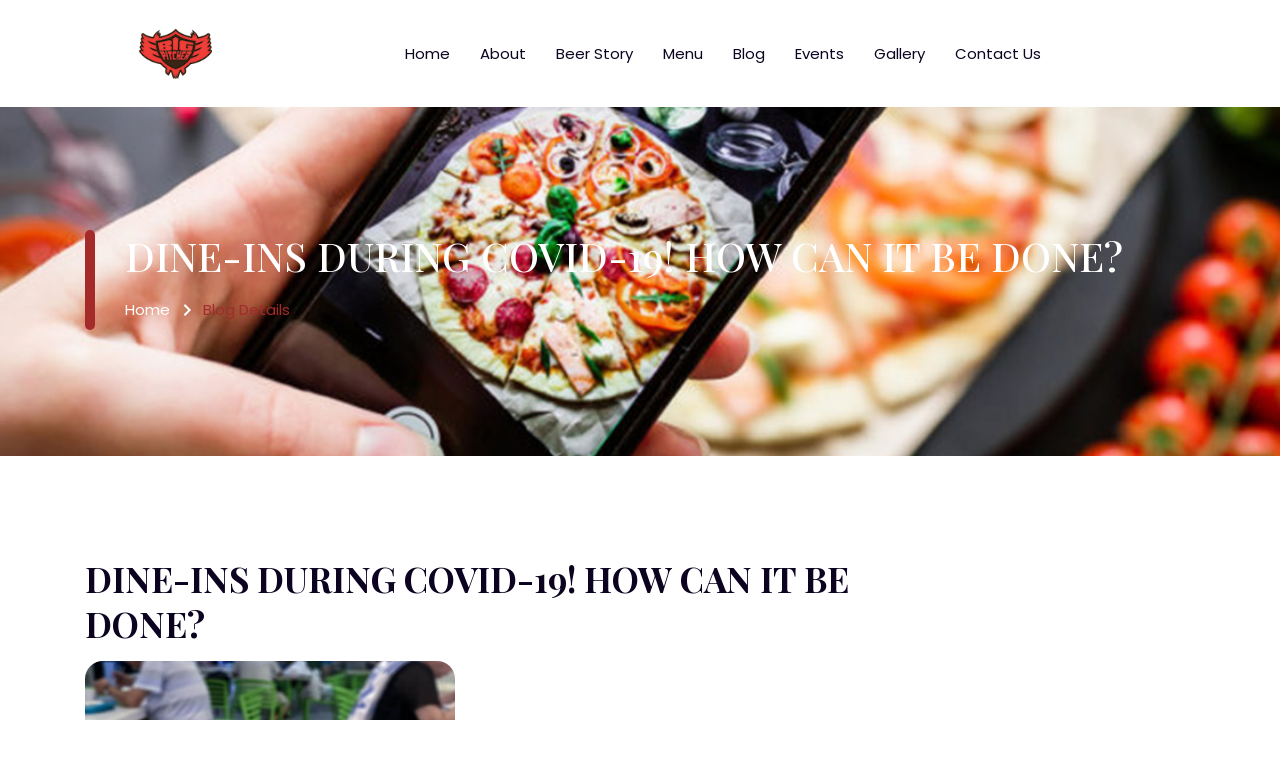

--- FILE ---
content_type: text/html
request_url: https://www.bigpitcher.co.in/sarjapur-best-pub-in-bangalore/dine-ins-during-Covid-19.html
body_size: 4445
content:
<!DOCTYPE html>
<html lang="zxx">

<head>
    <meta charset="UTF-8">
    <meta name="viewport" content="width=device-width, initial-scale=1.0">
    <meta name="description" content="Big Pitcher allows everyone for fine and safe dine-in during Covid-19 by maintaining the social distance and all the safety precautions with their best services" />
    <meta name="keyword" content="best pub in bangalore, best restaurants in bangalore, restaurants and bar near me, fine dining near me, fine dining restaurants near me, home delivery food near me" />


    <!-- Bootstrap CSS -->
    <link rel="stylesheet" href="assets/css/bootstrap.min.css">
    <!-- Meanmenu CSS -->
    <link rel="stylesheet" href="assets/css/meanmenu.css">
    <!-- Boxicons CSS -->
    <link rel="stylesheet" href="assets/css/boxicons.min.css">
    <!-- Owl Carousel -->
    <link rel="stylesheet" href="assets/css/owl.carousel.min.css">
    <link rel="stylesheet" href="assets/css/owl.theme.default.min.css">
    <!-- Slick Slider CSS -->
    <link rel="stylesheet" href="assets/css/slick.css">
    <link rel="stylesheet" href="assets/css/slick-theme.css">
    <!-- Magnific Popup CSS -->
    <link rel="stylesheet" href="assets/css/magnific-popup.css">
    <!-- Style CSS -->
    <link rel="stylesheet" href="assets/css/style.css">
    <!-- Responsive CSS -->
    <link rel="stylesheet" href="assets/css/responsive.css">

    <title>Safe and Fine Dine-in during Covid-19 at Best Pub In Bangalore</title>

    <link rel="icon" type="image/png" href="assets/img/small.png">
</head>

<body>
    <!-- Preloader -->
    <!-- <div class="loader">
        <div class="d-table">
            <div class="d-table-cell">
                <div class="spinner"></div>
            </div>
        </div>
    </div> -->
    <!-- End Preloader -->

    <!-- Start Navbar Area -->
    <div class="navbar-area fixed-top">
        <!-- Menu For Mobile Device -->
        <div class="mobile-nav">
            <a href="index.html" class="logo">
                <img src="assets/img/logobp.png" alt="bplogo">
            </a>
        </div>

        <!-- Menu For Desktop Device -->
        <div class="main-nav main-nav-three">
            <div class="container">
                <nav class="navbar navbar-expand-md navbar-light">
                    <a class="navbar-brand" href="index.html">
                        <img width="150px" src="assets/img/logobp.png" alt="bplogo">
                    </a>
                    <div class="collapse navbar-collapse mean-menu" id="navbarSupportedContent">
                        <ul class="navbar-nav">

                            <li class="nav-item">
                                <a href="index.html" class="nav-link">Home</a>
                            </li>

                            <li class="nav-item">
                                <a href="about-us.html" class="nav-link ">About</a>
                            </li>

                            <li class="nav-item">
                                <a href="our-beer-story.html" class="nav-link">Beer Story</a>
                            </li>

                            <!-- <li class="nav-item">
                                <a href="our-brands.html" class="nav-link">Delivery Kitchen</a>
                            </li> -->

                            <li class="nav-item">
                                <a href="our-menu.html" class="nav-link">Menu</a>
                            </li>

                            <li class="nav-item">
                                <a href="blog.html" class="nav-link">Blog</a>
                            </li>

                            <li class="nav-item">
                                <a href="event.html" class="nav-link">Events</a>
                            </li>

                            <li class="nav-item">
                                <a href="gallery.html" class="nav-link">Gallery</a>
                            </li>

                            <li class="nav-item">
                                <a href="contact-us.html" class="nav-link">Contact Us</a>
                            </li>

                        </ul>
                        <div class="side-nav">
                        </div>
                    </div>
                </nav>
            </div>
        </div>
    </div>
    <!-- End Navbar Area -->

    <!-- Page Title -->
    <div class="page-title-area page-title-img-blog-d">
        <div class="container">
            <div class="page-title-item">
                <h2>DINE-INS DURING COVID-19! HOW CAN IT BE DONE?</h2>
                <ul>
                    <li>
                        <a href="index.html">Home</a>
                    </li>
                    <li>
                        <i class='bx bx-chevron-right'></i>
                    </li>
                    <li>Blog Details</li>
                </ul>
            </div>
        </div>
    </div>
    <!-- End Page Title -->

    <!-- Service Details -->
    <div class="service-details-area pt-100 pb-70">
        <div class="container">
            <div class="row">
                <div>
                    <div class="service-details-item">
                        <div class="service-details-more blog-details-more">
                            <!--    <h3>Recent Post</h3>
                                <ul>
                                    <li>
                                        <a href="#">
                                            How to Make Egg Nod...
                                            <i class='bx bx-plus'></i>
                                        </a>
                                    </li>
                                    <li>
                                        <a href="#">
                                            Be A Chef
                                            <i class='bx bx-plus'></i>
                                        </a>
                                    </li>
                                    <li>
                                        <a href="#">
                                            Cooking Master
                                            <i class='bx bx-plus'></i>
                                        </a>
                                    </li>
                                </ul> -->
                        </div>
                        <div class="service-details-more blog-details-more">
                            <!--  <h3>Categories</h3>
                                <ul>
                                    <li>
                                        <a href="#">
                                            Cooking
                                            <i class='bx bx-plus'></i>
                                        </a>
                                    </li>
                                    <li>
                                        <a href="#">
                                            Street Food
                                            <i class='bx bx-plus'></i>
                                        </a>
                                    </li>
                                    <li>
                                        <a href="#">
                                            Fast Food
                                            <i class='bx bx-plus'></i>
                                        </a>
                                    </li>
                                </ul> -->
                        </div>
                        <div class="blog-details-tags">
                            <!--  <h3>Tags</h3>
                                <ul>
                                    <li>
                                        <a href="#">Pasta</a>
                                    </li>
                                    <li>
                                        <a href="#">Home Made</a>
                                    </li>
                                    <li>
                                        <a href="#">Food</a>
                                    </li>
                                    <li>
                                        <a href="#">Street</a>
                                    </li>
                                    <li>
                                        <a href="#">Yammy Food</a>
                                    </li>
                                </ul> -->
                        </div>
                    </div>
                </div>
                <div class="col-lg-9">
                    <div class="service-details-item">
                        <div class="service-details-fresh">
                            <h2>DINE-INS DURING COVID-19! HOW CAN IT BE DONE?</h2>

                            <img src="assets/img/blog/blog14.jpg" alt="fine dining restaurants near me">
                            <p style="text-align: justify;">Living in the midst of a pandemic, our dine-in experiences have changed from how it was before. Lockdowns are beginning to end in some places; others will still have a while to wait. But when restaurants reopen, how will the
                                new normal look when dining in? Many restaurants are restoring customers’ confidence by maintaining hygiene, social distancing protocols.<br><br> In the era of COVID-19, it is impossible to predict if the cure will be found
                                any time soon and what the new normal of dining out will be. Many have raised a question: If restaurants open again, can they tackle the virus from spreading? If so, how can it be done? While it will be a treat to enjoy
                                a meal out (and not in a takeout container), it is safe to assume that eating at a restaurant will look just a little different than it used to as owners navigate how best to take precautions against the spread of COVID-19.
                                There will be new rules of engagement for all of us, restaurant goes included. Keep reading for some suggestions and etiquettes that will help you dine-in safely:<br><br>

                                <strong>Don’t forget your mask</strong><br> Face masks may be part of the new normal so make sure when you leave the house you take them with you. Yes, you will be required to remove it when it is time to eat, but it is
                                more respectful to other diners and servers if you keep it on while you are waiting.<br><br>

                                <strong>Call ahead</strong><br> Reservations are encouraged (where available) so that large groups don’t gather as they wait for their table and you can enjoy guaranteed seating.<br><br>

                                <strong>Prepare to respect new boundaries</strong><br> Be on time if you do have reservations. Clustering in the lobby or common area is discouraged. Some restaurants may have seating time limits.<br><br>

                                <strong>Keep your distance when greeting friends and family members</strong><br> Pre-pandemic, it was perfectly normal for you to get up and give your loved ones a hug when they arrived at a restaurant to share a meal with
                                you. Social distancing has changed the way we all approach making physical contact. Stick to a smile and a ‘Hello!’<br><br>

                                <strong>Say Goodbye to Sharing</strong><br> ‘‘Sharing is caring’’ that is a phrase we have heard and applied since the dawn of time. But, for now, at least, those days are gone! During these times it will be frowned upon
                                to ask someone to do this. It will only make it awkward, and will put them in a position to feel rude by declining the offer.<br><br>

                                <strong>Practice Patience!</strong><br> After months of staying home and social distancing, you might be sick and tired of being patient, but sadly, that’s not going away any time soon. We are all navigating our way through
                                the new rules and trying to adapt best practices. Things may not be as quick or look like they used to. As restaurants and other establishments learn to adapt their practices to maximize safety for their customers, remember
                                to practice basic manners when dealing with servers and restaurant managers, no matter how impatient you’re feeling.</p>
                            <div class="blog-details-nav">
                                <!--  <ul>
                                        <li>
                                            <a href="#">Previous</a>
                                        </li>
                                        <li>
                                            <a href="#">Next</a>
                                        </li>
                                    </ul> -->
                            </div>
                        </div>
                    </div>
                </div>
            </div>
        </div>
    </div>
    <!-- End Service Details -->

    <!-- Download -->
    <!--  <section class="download-area-two pt-100 pb-70">
            <div class="download-shape">
                <img src="assets/img/home-one/reservation-shape.png" alt="Download">
                <img src="assets/img/about/download2.png" alt="Download">
            </div>
            <div class="container">
                <div class="row">
                    <div class="col-lg-6">
                        <div class="download-item">
                            <h2>Download Our Mobile App That Make You More Easy to Order</h2>
                            <ul>
                                <li>
                                    <a href="#">
                                        <img src="assets/img/home-two/google-store.png" alt="Google">
                                    </a>
                                </li>
                                <li>
                                    <a href="#">
                                        <img src="assets/img/about/app.png" alt="App">
                                    </a>
                                </li>
                            </ul>
                        </div>
                    </div>
                    <div class="col-lg-6">
                        <div class="download-img">
                            <img src="assets/img/home-one/subscribe-main.png" alt="Download">
                        </div>
                    </div>
                </div>
            </div>
        </section> -->
    <!-- End Download -->

    <!-- Chef -->
    <!--    <section class="chef-area chef-area-two pb-70">
            <div class="container">
                <div class="section-title">
                    <h2>Our Special Chefs</h2>
                    <p>Lorem ipsum dolor sit amet, consectetur adipiscing elit, sed do eiusmod tempor incididunt ut labore et dolore magna aliqua.</p>
                </div>
                <div class="row">
                    <div class="col-sm-6 col-lg-3">
                        <div class="chef-item">
                            <div class="chef-top">
                                <img src="assets/img/home-one/chef/1.jpg" alt="Chef">
                                <div class="chef-inner">
                                    <h3>John Doe</h3>
                                    <span>Head of Chef</span>
                                </div>
                            </div>
                            <div class="chef-bottom">
                                <ul>
                                    <li>
                                        <a href="#">
                                            <i class='bx bxl-facebook'></i>
                                        </a>
                                    </li>
                                    <li>
                                        <a href="#">
                                            <i class='bx bxl-twitter'></i>
                                        </a>
                                    </li>
                                    <li>
                                        <a href="#">
                                            <i class='bx bxl-instagram'></i>
                                        </a>
                                    </li>
                                </ul>
                            </div>
                        </div>
                    </div>
                    <div class="col-sm-6 col-lg-3">
                        <div class="chef-item">
                            <div class="chef-top">
                                <img src="assets/img/home-one/chef/6.jpg" alt="Chef">
                                <div class="chef-inner">
                                    <h3>John Smith</h3>
                                    <span>Assistant Chef</span>
                                </div>
                            </div>
                            <div class="chef-bottom">
                                <ul>
                                    <li>
                                        <a href="#">
                                            <i class='bx bxl-facebook'></i>
                                        </a>
                                    </li>
                                    <li>
                                        <a href="#">
                                            <i class='bx bxl-twitter'></i>
                                        </a>
                                    </li>
                                    <li>
                                        <a href="#">
                                            <i class='bx bxl-instagram'></i>
                                        </a>
                                    </li>
                                </ul>
                            </div>
                        </div>
                    </div>
                    <div class="col-sm-6 col-lg-3">
                        <div class="chef-item active">
                            <div class="chef-top">
                                <img src="assets/img/home-one/chef/3.jpg" alt="Chef">
                                <div class="chef-inner">
                                    <h3>Evanaa</h3>
                                    <span>Intern Chef</span>
                                </div>
                            </div>
                            <div class="chef-bottom">
                                <ul>
                                    <li>
                                        <a href="#">
                                            <i class='bx bxl-facebook'></i>
                                        </a>
                                    </li>
                                    <li>
                                        <a href="#">
                                            <i class='bx bxl-twitter'></i>
                                        </a>
                                    </li>
                                    <li>
                                        <a href="#">
                                            <i class='bx bxl-instagram'></i>
                                        </a>
                                    </li>
                                </ul>
                            </div>
                        </div>
                    </div>
                    <div class="col-sm-6 col-lg-3">
                        <div class="chef-item">
                            <div class="chef-top">
                                <img src="assets/img/home-one/chef/7.jpg" alt="Chef">
                                <div class="chef-inner">
                                    <h3>Knot Doe</h3>
                                    <span>Asst. Chef</span>
                                </div>
                            </div>
                            <div class="chef-bottom">
                                <ul>
                                    <li>
                                        <a href="#">
                                            <i class='bx bxl-facebook'></i>
                                        </a>
                                    </li>
                                    <li>
                                        <a href="#">
                                            <i class='bx bxl-twitter'></i>
                                        </a>
                                    </li>
                                    <li>
                                        <a href="#">
                                            <i class='bx bxl-instagram'></i>
                                        </a>
                                    </li>
                                </ul>
                            </div>
                        </div>
                    </div>
                </div>
            </div>
        </section> -->
    <!-- End Chef -->


     <!-- Footer -->
     <footer class="pt-100 pb-70" style="background-color: rgb(230, 235, 233);">
        <div class="container">
            <div class="row">
                <div class="col-sm-6 col-lg-3">
                    <div class="footer-item">
                        <div class="footer-logo">
                            <a href="index.html">
                                <img src="assets/img/logobp.png" alt="bp-logo">
                            </a>
                            <p>

                                In a land far far away… nah, scratch that. It all began right here in the unofficial beer capital of India, Bengaluru. We created Big Pitcher so our fav people could have a place to hang and do whatever they wanted.</p>
                            <div class="social-link">
                                <ul>
                                    <li>
                                        <a href="https://www.facebook.com/BigPitcherSarjapur/" target="_blank">
                                            <i class='bx bxl-facebook'></i>
                                        </a>
                                    </li>
                                    <li>
                                        <a href="https://twitter.com/bigpitcherbang" target="_blank">
                                            <i class='bx bxl-twitter'></i>
                                        </a>
                                    </li>
                                    <li>
                                        <a href="https://instagram.com/bigpitcher_sarjapur_?igshid=YmMyMTA2M2Y=" target="_blank">
                                            <i class='bx bxl-instagram'></i>
                                        </a>
                                    </li>
                                    <li>
                                        <a href="https://www.youtube.com/channel/UCyv8lKJhIh60kCoiGfpp2NA/videos" target="_blank">
                                            <i class='bx bxl-youtube'></i>
                                        </a>
                                    </li>
                                </ul>
                            </div>
                        </div>
                    </div>
                </div>
                <div class="col-sm-6 col-lg-3">
                    <div class="footer-item">
                        <div class="footer-service">
                            <h3>Services</h3>
                            <ul>
                                <li>
                                    <a href="about-us.html">
                                        <i class='bx bx-chevron-right'></i>About
                                    </a>
                                </li>
                                <li>
                                    <a href="our-beer-story.html">
                                        <i class='bx bx-chevron-right'></i>Beer Story
                                    </a>
                                </li>
                               <!-- <li>
                                    <a href="our-brands.html">
                                        <i class='bx bx-chevron-right'></i>Delivery Kitchen
                                    </a>
                                </li> -->
                                <li>
                                    <a href="our-menu.html">
                                        <i class='bx bx-chevron-right'></i> Menu
                                    </a>
                                </li>
                                <!--  <li>
                                    <a href="privacy-policy.html">
                                        <i class='bx bx-chevron-right'></i> Privacy & Policy
                                    </a>
                                </li> -->
                            </ul>
                        </div>
                    </div>
                </div>
                <div class="col-sm-6 col-lg-3">
                    <div class="footer-item">
                        <div class="footer-service">
                            <h3>Quick Links</h3>
                            <ul>
                                <li>
                                    <a href="blog.html">
                                        <i class='bx bx-chevron-right'></i> Blog
                                    </a>
                                </li>
                                <li>
                                    <a href="event.html">
                                        <i class='bx bx-chevron-right'></i> Events
                                    </a>
                                </li>
                                <li>
                                    <a href="gallery.html">
                                        <i class='bx bx-chevron-right'></i> Gallery
                                    </a>
                                </li>
                                <!--  <li>
                                    <a href="blog.html">
                                        <i class='bx bx-chevron-right'></i> Blog
                                    </a>
                                </li> -->
                                <li>
                                    <a href="contact-us.html">
                                        <i class='bx bx-chevron-right'></i> Contact Us
                                    </a>
                                </li>
                                  <!-- <li>
                                    <a href="https://www.bigpitcher.co.in/feedback-form/" target="_blank">
                                        <i class='bx bx-chevron-right'></i>Share a feedback
                                    </a>
                                </li> -->
                            </ul>
                        </div>
                    </div>
                </div>
                <div class="col-sm-6 col-lg-3">
                    <div class="footer-item">
                        <div class="footer-service">
                            <h3>Contact Us</h3>
                            <ul>
                                <li>
                                    <a href="tel:08045530000" target="blank">
                                        <i class='bx bx-phone-call'></i>+91-80-4553-0000
                                    </a>
                                </li>
                                <!--   <li>
                                    <a href="tel:+5143456768">
                                        <i class='bx bx-phone-call'></i> +5 1434 56 768
                                    </a>
                                </li> -->
                                <!--  <li>
                                    <a href="mailto:info@restant.com">
                                        <i class='bx bx-message-detail'></i> info@restant.com
                                    </a>
                                </li> -->
                                <li>
                                    <a href="mailto:info@foodale.net" target="blank">
                                        <i class='bx bx-message-detail'></i> info@foodale.net
                                    </a>
                                </li>
                                <li>
                                    <a href="https://g.page/big-pitcher-sarjapur-road?share" target="blank">
                                        <i class='bx bx-location-plus'></i>Doddakannelli, 116/9, Ambalipura - Sarjapur Rd, Kaikondrahalli, Bengaluru, Karnataka 560035
                                    </a>
                                </li>
                            </ul>
                        </div>
                    </div>
                </div>

            </div>
        </div>
    </footer>
    <!-- End Footer -->

    <!-- Copyright -->
    <div class="copyright-area">
        <div class="container">
            <div class="copyright-item">
                <p>Copyright @2020 <span style="color: rgb(201, 5, 5);">BIG PITCHER.</span> All Rights Reserved By <a href="https://www.squadramedia.com/" target="_blank">Squadra Media</a></p>
            </div>
        </div>
    </div>
    <!-- End Copyright -->









    <!-- Essential JS -->
    <script src="assets/js/jquery-3.5.0.min.js"></script>
    <script src="assets/js/popper.min.js"></script>
    <script src="assets/js/bootstrap.min.js"></script>
    <!-- Meanmenu JS -->
    <script src="assets/js/jquery.meanmenu.js"></script>
    <!-- Owl Carousel JS -->
    <script src="assets/js/owl.carousel.min.js"></script>
    <!-- Mixitup JS -->
    <script src="assets/js/jquery.mixitup.min.js"></script>
    <!-- Slick Slider JS -->
    <script src="assets/js/slick.min.js"></script>
    <!-- Form Ajaxchimp JS -->
    <script src="assets/js/jquery.ajaxchimp.min.js"></script>
    <!-- Form Validator JS -->
    <script src="assets/js/form-validator.min.js"></script>
    <!-- Contact JS -->
    <script src="assets/js/contact-form-script.js"></script>
    <!-- Magnific Popup JS -->
    <script src="assets/js/jquery.magnific-popup.min.js"></script>
    <!-- Custom JS -->
    <script src="assets/js/custom.js"></script>
</body>

</html>

--- FILE ---
content_type: text/css
request_url: https://www.bigpitcher.co.in/sarjapur-best-pub-in-bangalore/assets/css/style.css
body_size: 10945
content:
/*
@File: Restant Template Style

* This file contains the styling for the actual template, this
is the file you need to edit to change the look of the
template.

This files table contents are outlined below>>>>>

*******************************************
*******************************************

** - Default CSS
** - Home One CSS
** - Home Two CSS
** - Home Three CSS
** - About CSS
** - Service Details CSS
** - Blog Details CSS
** - Cart CSS
** - Checkout CSS
** - Coming Soon CSS
** - FAQ CSS
** - Terms and Conditions CSS
** - 404 CSS
** - Contact CSS
** - Book A Table CSS
** - Preloader CSS
** - Back to Top CSS
*/

@import url("https://fonts.googleapis.com/css2?family=Poppins:wght@400;500;600;700&display=swap");
@import url("https://fonts.googleapis.com/css2?family=Playfair+Display:wght@500;600;700&display=swap");

/*-- Default CSS --*/

body {
    font-family: "Poppins", sans-serif;
    color: #a5a4a9;
    background-color: #ffffff;
    font-size: 15px;
}

h1,
h2,
h3,
h4,
h5,
h6 {
    line-height: 1.3;
    font-family: "Playfair Display", serif;
    color: #0b0320;
}

p {
    line-height: 1.7;
}

a {
    -webkit-transition: 0.5s all ease;
    transition: 0.5s all ease;
}

a:hover {
    text-decoration: none;
}

img {
    max-width: 100%;
}

.d-table {
    width: 100%;
    height: 100%;
}

.d-table-cell {
    vertical-align: middle;
}

.ptb-100 {
    padding-top: 100px;
    padding-bottom: 100px;
}

.pt-100 {
    padding-top: 100px;
}

.pb-70 {
    padding-bottom: 70px;
}

.pb-100 {
    padding-bottom: 100px;
}

button:focus {
    outline: 0;
}

.btn.focus,
.btn:focus {
    -webkit-box-shadow: none;
    box-shadow: none;
}


/*-- End Default CSS --*/


/*----- Home One CSS -----*/


/*-- Navbar --*/

.navbar-area .side-nav {
    position: relative;
    top: 4px;
}

.navbar-area .side-nav .nav-cart {
    width: 42px;
    height: 42px;
    line-height: 48px;
    border-radius: 50%;
    border: 1px solid #0b0320;
    color: #0b0320;
    display: inline-block;
    text-align: center;
    font-size: 22px;
    position: relative;
}

.navbar-area .side-nav .nav-cart:hover {
    color: #ffffff;
    background-color: #0b0320;
}

.navbar-area .side-nav .nav-cart span {
    display: inline-block;
    color: #ffffff;
    background-color: #0b0320;
    border-radius: 50%;
    width: 18px;
    height: 18px;
    line-height: 18px;
    font-size: 12px;
    position: absolute;
    top: -3px;
    right: -5px;
    font-weight: 500;
}

.navbar-area .side-nav .nav-tel {
    color: #ffffff;
    border-radius: 50px;
    padding: 12px 15px 11px 15px;
    background-color: #1d1d1d;
    font-size: 14px;
    position: relative;
    top: -6px;
    margin-left: 15px;
    display: inline-block;
}

.navbar-area .side-nav .nav-tel i {
    display: inline-block;
    margin-right: 5px;
    font-size: 18px;
    position: relative;
    top: 3px;
}

.navbar-area .side-nav .nav-tel:hover {
    color: #1d1d1d;
    background-color: rgb(201, 5, 5);
}

.main-nav {
    background: transparent;
    -webkit-transition: 0.5s all ease;
    transition: 0.5s all ease;
}

.main-nav nav .navbar-nav {
    margin-left: auto;
    margin-right: auto;
}

.main-nav nav .navbar-nav .nav-link:focus,
.main-nav nav .navbar-nav .nav-link:hover {
    color: rgb(201, 5, 5);
}

.main-nav nav .navbar-nav .nav-item:hover a {
    color: rgb(201, 5, 5);
}

.main-nav nav .navbar-nav .nav-item a {
    font-weight: 400;
    font-size: 15px;
    color: #0b0320;
    font-family: "Poppins", sans-serif;
    text-transform: unset;
}

.main-nav nav .navbar-nav .nav-item a:hover,
.main-nav nav .navbar-nav .nav-item a:focus,
.main-nav nav .navbar-nav .nav-item a.active {
    color: rgb(201, 5, 5);
}

.main-nav nav .navbar-nav .nav-item a:hover i {
    -webkit-transform: rotate(0deg);
    transform: rotate(0deg);
    color: rgb(201, 5, 5);
}

.main-nav nav .navbar-nav .nav-item a i {
    display: inline-block;
    font-size: 18px;
    position: relative;
    top: 2px;
    -webkit-transform: rotate(-90deg);
    transform: rotate(-90deg);
    -webkit-transition: 0.5s all ease;
    transition: 0.5s all ease;
}

.main-nav nav .navbar-nav .nav-item .dropdown-menu {
    background: #ffffff;
    padding-left: 10px;
    padding-right: 10px;
}

.main-nav nav .navbar-nav .nav-item .dropdown-menu li {
    border-bottom: 1px solid #0b032026;
    position: relative;
    -webkit-transition: 0.5s all ease;
    transition: 0.5s all ease;
}

.main-nav nav .navbar-nav .nav-item .dropdown-menu li:hover {
    padding-left: 10px;
}

.main-nav nav .navbar-nav .nav-item .dropdown-menu li:hover:before {
    opacity: 1;
}

.main-nav nav .navbar-nav .nav-item .dropdown-menu li:hover a {
    color: rgb(201, 5, 5);
    text-transform: unset;
}

.main-nav nav .navbar-nav .nav-item .dropdown-menu li:before {
    position: absolute;
    content: '';
    width: 15px;
    height: 1px;
    left: 0;
    top: 20px;
    background-color: rgb(201, 5, 5);
    opacity: 0;
    -webkit-transition: 0.5s all ease;
    transition: 0.5s all ease;
}

.main-nav nav .navbar-nav .nav-item .dropdown-menu li:last-child {
    border-bottom: 0;
}

.main-nav nav .navbar-nav .nav-item .dropdown-menu li a {
    color: #0b0320;
}

.main-nav nav .navbar-nav .nav-item .dropdown-menu li a:hover,
.main-nav nav .navbar-nav .nav-item .dropdown-menu li a:focus,
.main-nav nav .navbar-nav .nav-item .dropdown-menu li a.active {
    color: rgb(201, 5, 5);
}

.main-nav .dropdown-toggle::after {
    display: none;
}

.menu-shrink {
    background-color: #ffffff;
    padding-top: 5px;
    padding-bottom: 5px;
    -webkit-box-shadow: 0px 0px 20px 0px #dddddd8c;
    box-shadow: 0px 0px 20px 0px #dddddd8c;
}


/*-- End Navbar --*/


/*-- Banner --*/

.banner-area {
    height: 900px;
    position: relative;
}

.banner-area .banner-shape img {
    position: absolute;
    z-index: -1;
}

.banner-area .banner-shape img:nth-child(1) {
    bottom: 125px;
    left: 165px;
}

.banner-area .banner-shape img:nth-child(2) {
    top: 130px;
    left: 170px;
    margin-left: auto;
    margin-right: auto;
}

.banner-area .banner-shape img:nth-child(3) {
    bottom: 30px;
    left: 0;
    right: 20px;
    margin-left: auto;
    margin-right: auto;
}

.banner-area .banner-shape img:nth-child(4) {
    top: 275px;
    right: 0;
    max-width: 140px;
}

.banner-area .banner-content h1 {
    font-weight: 700;
    font-size: 60px;
    margin-bottom: 20px;
}

.banner-area .banner-content p {
    margin-bottom: 30px;
}

.banner-area .banner-content form {
    position: relative;
}

.banner-area .banner-content form ::-webkit-input-placeholder {
    color: #a5a4a9;
}

.banner-area .banner-content form :-ms-input-placeholder {
    color: #a5a4a9;
}

.banner-area .banner-content form ::-ms-input-placeholder {
    color: #a5a4a9;
}

.banner-area .banner-content form ::placeholder {
    color: #a5a4a9;
}

.banner-area .banner-content form .form-control {
    font-size: 16px;
    padding-left: 25px;
    border: 0;
    border-radius: 50px;
    -webkit-box-shadow: 0px 0px 20px 0px #dddddd5c;
    box-shadow: 0px 0px 20px 0px #dddddd5c;
    height: 70px;
    padding-top: 10px;
    padding-bottom: 10px;
}

.banner-area .banner-content form .form-control:focus {
    -webkit-box-shadow: 0px 0px 20px 0px #dddddd5c;
    box-shadow: 0px 0px 20px 0px #dddddd5c;
    border: 0;
}

.banner-area .banner-content form .banner-form-btn {
    font-weight: 500;
    font-size: 15px;
    color: #0b0320;
    border-radius: 50px;
    background-color: #ffbe00;
    padding: 12px 32px;
    position: absolute;
    top: 10px;
    right: 12px;
    -webkit-transition: 0.5s all ease;
    transition: 0.5s all ease;
}

.banner-area .banner-content form .banner-form-btn:hover {
    color: #ffffff;
    background-color: #0b0320;
}

.banner-area .owl-theme .owl-nav {
    margin-top: -5px;
    position: relative;
    right: 0;
    left: 0;
}

.banner-area .banner-slider .owl-prev {
    font-size: 55px !important;
    color: rgb(201, 5, 5) !important;
    -webkit-transition: 0.5s all ease;
    transition: 0.5s all ease;
}

.banner-area .banner-slider .owl-prev:hover {
    color: #0b0320 !important;
    background-color: transparent !important;
}

.banner-area .banner-slider .owl-next {
    font-size: 55px !important;
    color: rgb(201, 5, 5) !important;
    -webkit-transition: 0.5s all ease;
    transition: 0.5s all ease;
}

.banner-area .banner-slider .owl-next:hover {
    color: #0b0320 !important;
    background-color: transparent !important;
}


/*-- End Banner --*/


/*-- Feature --*/

.section-title {
    margin-bottom: 50px;
    text-align: center;
    margin-top: -8px;
}

.section-title .sub-title {
    font-weight: 500;
    font-size: 16px;
    color: rgb(201, 5, 5);
    display: block;
    margin-bottom: 8px;
}

.section-title h2 {
    font-weight: 700;
    font-size: 35px;
    margin-bottom: 16px;
}

.section-title p {
    max-width: 580px;
    margin-bottom: 0;
    margin-left: auto;
    margin-right: auto;
}

.feature-area .section-title {
    text-align: left;
}

.feature-area .section-title p {
    margin-left: 0;
}

.feature-item {
    position: relative;
    margin-bottom: 30px;
    -webkit-transition: 0.5s all ease;
    transition: 0.5s all ease;
}

.feature-item img {
    width: 100%;
    border-radius: 25px;
}

.feature-item:hover {
    -webkit-transform: translate(0, -10px);
    transform: translate(0, -10px);
}

.feature-item:hover .feature-inner ul li a {
    background-color: #0b0320;
}

.feature-item .feature-inner {
    position: absolute;
    left: 0;
    right: 0;
    bottom: 30px;
    background-color: #ffffff;
    max-width: 310px;
    border-radius: 50px;
    margin-left: auto;
    margin-right: auto;
    padding-left: 25px;
    padding-top: 12px;
    padding-bottom: 12px;
}

.feature-item .feature-inner ul {
    margin: 0;
    padding: 0;
    position: relative;
}

.feature-item .feature-inner ul li {
    list-style-type: none;
    display: inline-block;
}

.feature-item .feature-inner ul li img {
    position: relative;
    top: -2px;
}

.feature-item .feature-inner ul li span {
    display: block;
    font-weight: 500;
    font-size: 18px;
    color: #0b0320;
    margin-left: 12px;
}

.feature-item .feature-inner ul li a {
    display: block;
    width: 40px;
    height: 40px;
    line-height: 46px;
    border-radius: 50%;
    text-align: center;
    font-size: 23px;
    color: #ffffff;
    background-color: rgb(201, 5, 5);
    position: absolute;
    right: 7px;
    top: -7px;
}


/*-- End Feature --*/


/*-- Service --*/

.service-area {
    background-color: #fffdf9;
}

.service-area .service-item {
    text-align: center;
    padding: 32px 20px 30px;
    border-radius: 25px;
    -webkit-transition: 0.5s all ease;
    transition: 0.5s all ease;
    position: relative;
}

.service-area .service-item a {
    display: block;
}

.service-area .service-item:hover {
    background-color: rgb(201, 5, 5);
}

.service-area .service-item:hover .service-shape {
    opacity: 1;
}

.service-area .service-item:hover h3 {
    color: #ffffff;
}

.service-area .service-item:hover p {
    color: #ffffff;
}

.service-area .service-item img {
    margin-bottom: 20px;
    width: 80px !important;
    height: 80px;
    margin-left: auto;
    margin-right: auto;
    display: block;
}

.service-area .service-item .service-shape {
    position: absolute;
    top: 0;
    left: 0;
    -webkit-transition: 0.5s all ease;
    transition: 0.5s all ease;
    opacity: 0;
    width: 100% !important;
    height: 100% !important;
    margin-bottom: 0;
}

.service-area .service-item h3 {
    font-weight: 700;
    font-size: 22px;
    margin-bottom: 15px;
    -webkit-transition: 0.5s all ease;
    transition: 0.5s all ease;
    color: #0b0320;
}

.service-area .service-item p {
    margin-bottom: 0;
    -webkit-transition: 0.5s all ease;
    transition: 0.5s all ease;
    color: #a5a4a9;
}

.service-area .service-slider {
    margin-bottom: -9px;
}

.service-area .service-slider .center {
    background-color: #1d1d1d;
    border-radius: 25px;
}

.service-area .service-slider .center .service-shape {
    opacity: 1;
}

.service-area .service-slider .center h3 {
    color: #ffffff;
}

.service-area .service-slider .center p {
    color: #ffffff;
}

.service-area .service-slider .owl-prev {
    height: 40px;
    width: 40px;
    line-height: 45px !important;
    border-radius: 50% !important;
    text-align: center;
    color: #ffffff !important;
    background-color: #ffe7a2 !important;
    font-size: 25px !important;
    -webkit-transition: 0.5s all ease;
    transition: 0.5s all ease;
    position: absolute;
    top: 45%;
    left: -55px;
    opacity: 0;
}

.service-area .service-slider .owl-prev:hover {
    background-color: #ffbe00 !important;
}

.service-area .service-slider .owl-next {
    height: 40px;
    width: 40px;
    line-height: 45px !important;
    border-radius: 50% !important;
    text-align: center;
    color: #ffffff !important;
    background-color: #ffe7a2 !important;
    font-size: 25px !important;
    -webkit-transition: 0.5s all ease;
    transition: 0.5s all ease;
    position: absolute;
    top: 45%;
    right: -55px;
    opacity: 0;
}

.service-area .service-slider .owl-next:hover {
    background-color: #ffbe00 !important;
}

.service-area .service-slider:hover .owl-prev {
    opacity: 1;
    left: -48px;
}

.service-area .service-slider:hover .owl-next {
    opacity: 1;
    right: -48px;
}


/*-- End Service --*/


/*-- Restant--*/

.restant-area {
    padding-top: 150px;
    position: relative;
    padding-bottom: 130px;
}

.restant-area .restant-shape img {
    position: absolute;
    right: 0;
    bottom: 0;
    max-width: 150px;
}

.restant-area .restant-content {
    max-width: 600px;
    padding-left: 20px;
}

.restant-area .restant-content .section-title {
    text-align: left;
    margin-bottom: 35px;
}

.restant-area .restant-content .section-title p {
    max-width: 100%;
    margin-left: 0;
    margin-bottom: 10px;
}

.restant-area .restant-img {
    text-align: center;
    position: relative;
    max-width: 620px;
    margin-left: auto;
    margin-right: auto;
}

.restant-area .restant-img img:nth-child(1) {
    position: relative;
    max-width: 520px;
    margin-left: auto;
    margin-right: auto;
}

.restant-area .restant-img img:nth-child(2) {
    position: absolute;
    left: 0;
    right: 0;
    top: -50px;
    margin-left: auto;
    margin-right: auto;
    max-width: 280px;
    -webkit-animation: restant-amination 10s infinite linear;
    animation: restant-amination 10s infinite linear;
}

.restant-area .restant-img img:nth-child(3) {
    position: absolute;
    top: 175px;
    right: -50px;
    max-width: 260px;
    -webkit-animation: restant-amination 10s infinite linear;
    animation: restant-amination 10s infinite linear;
}

.restant-area .restant-img img:nth-child(4) {
    position: absolute;
    left: 0;
    right: 0;
    max-width: 260px;
    bottom: -100px;
    margin-left: auto;
    margin-right: auto;
    -webkit-animation: restant-amination 10s infinite linear;
    animation: restant-amination 10s infinite linear;
}

.restant-area .restant-img img:nth-child(5) {
    position: absolute;
    top: 160px;
    left: -65px;
    max-width: 275px;
    -webkit-animation: restant-amination 10s infinite linear;
    animation: restant-amination 10s infinite linear;
}

.cmn-btn {
    font-weight: 500;
    font-size: 15px;
    color: white;
    background-color: rgb(201, 5, 5);
    padding: 12px 30px;
    border-radius: 50px;
    display: inline-block;
}

.cmn-btn:hover {
    background-color: #0b0320;
    color: #ffffff;
}

@-webkit-keyframes restant-amination {
    0% {
        -webkit-transform: rotate(0deg);
        transform: rotate(0deg);
    }
    40% {
        -webkit-transform: rotate(10deg);
        transform: rotate(10deg);
    }
    70% {
        -webkit-transform: rotate(-15deg);
        transform: rotate(-15deg);
    }
    100% {
        -webkit-transform: rotate(0deg);
        transform: rotate(0deg);
    }
}

@keyframes restant-amination {
    0% {
        -webkit-transform: rotate(0deg);
        transform: rotate(0deg);
    }
    40% {
        -webkit-transform: rotate(10deg);
        transform: rotate(10deg);
    }
    70% {
        -webkit-transform: rotate(-15deg);
        transform: rotate(-15deg);
    }
    100% {
        -webkit-transform: rotate(0deg);
        transform: rotate(0deg);
    }
}


/*-- End Restant --*/


/* -------------------------------------------------Recommedent This Week-------------------------------------------------- */

.flip-card {
    background-color: transparent;
    width: 95%;
    height: 500px;
    perspective: 1000px;
}

.flip-card-inner {
    position: relative;
    width: 100%;
    height: 100%;
    text-align: center;
    transition: transform 0.6s;
    transform-style: preserve-3d;
    box-shadow: 0 4px 8px 0 rgba(0, 0, 0, 0.2);
}

.flip-card:hover .flip-card-inner {
    transform: rotateY(180deg);
}

.flip-card-front,
.flip-card-back {
    position: absolute;
    width: 100%;
    height: 100%;
    -webkit-backface-visibility: hidden;
    backface-visibility: hidden;
}

.flip-card-front {
    background-color: #bbb;
    color: black;
}

.flip-card-back {
    background-color: white;
    color: #1d1d1d;
    transform: rotateY(180deg);
    padding: 0px 10px;
    text-align: justify;
}


/* -------------------------------------------------End Of Recommedent This Week-------------------------------------------------- */


/*-- Collection --*/

.collection-area .more-collection {
    text-align: center;
}

.collection-area .more-collection a {
    display: inline-block;
    font-weight: 500;
    color: #0b0320;
    font-size: 18px;
    border-bottom: 1px solid #0b0320;
}

.collection-area .more-collection a:hover {
    color: #ffbe00;
    border-bottom: 1px solid #ffbe00;
}

.collection-item {
    margin-bottom: 30px;
    -webkit-box-shadow: 0px 0px 20px 0px #dddddd82;
    box-shadow: 0px 0px 20px 0px #dddddd82;
    border-radius: 10px 10px 0px 0px;
}

.collection-item:hover .collection-top ul {
    opacity: 1;
    bottom: 0;
}

.collection-item:hover .collection-top .add-cart {
    right: 10px;
}

.collection-item:hover .collection-top .add-cart a {
    opacity: 1;
}

.collection-item .collection-top {
    position: relative;
}

.collection-item .collection-top img {
    width: 100%;
    border-radius: 10px 10px 0px 0px;
}

.collection-item .collection-top ul {
    margin: 0;
    padding: 0;
    background-color: #ffffff;
    position: absolute;
    bottom: -10px;
    left: 0;
    right: 0;
    opacity: 0;
    padding: 4px 15px;
    border-radius: 8px 8px 0 0;
    max-width: 128px;
    text-align: center;
    margin-left: auto;
    margin-right: auto;
    -webkit-box-shadow: 0px 6px 15px 0px #dddddd40;
    box-shadow: 0px 6px 15px 0px #dddddd40;
    -webkit-transition: 0.5s all ease;
    transition: 0.5s all ease;
}

.collection-item .collection-top ul li {
    list-style-type: none;
    display: inline-block;
}

.collection-item .collection-top ul li i {
    color: #ddd;
    display: block;
}

.collection-item .collection-top ul li .checked {
    color: #ffc107;
}

.collection-item .collection-top .add-cart {
    display: inline-block;
    position: absolute;
    top: 10px;
    right: -15px;
}

.collection-item .collection-top .add-cart a {
    display: block;
    color: #0b0320;
    background-color: #ffffff;
    border-radius: 5px;
    padding: 4px 12px 8px;
    font-size: 13px;
    opacity: 0;
}

.collection-item .collection-top .add-cart a i {
    display: inline-block;
    color: #ffbe00;
    font-size: 22px;
    position: relative;
    top: 4px;
    margin-right: 3px;
}

.collection-item .collection-top .add-cart a:hover {
    color: #ffffff;
    background-color: #0b0320;
}

.collection-item .collection-bottom {
    padding: 15px 20px 17px;
}

.collection-item .collection-bottom h3 {
    font-weight: 500;
    font-size: 20px;
    margin-bottom: 15px;
    font-family: "Poppins", sans-serif;
}

.collection-item .collection-bottom ul {
    margin: 0;
    padding: 0;
    display: -webkit-box;
    display: -ms-flexbox;
    display: flex;
    -ms-flex-wrap: wrap;
    flex-wrap: wrap;
}

.collection-item .collection-bottom ul li {
    list-style-type: none;
    display: inline-block;
}

.collection-item .collection-bottom ul li:first-child {
    -webkit-box-flex: 0;
    -ms-flex: 0 0 20%;
    flex: 0 0 20%;
    max-width: 20%;
}

.collection-item .collection-bottom ul li:last-child {
    text-align: right;
    -webkit-box-flex: 0;
    -ms-flex: 0 0 80%;
    flex: 0 0 80%;
    max-width: 80%;
}

.collection-item .collection-bottom ul li span {
    display: block;
    font-weight: 500;
    font-size: 20px;
    color: #fe3333;
    position: relative;
    top: 4px;
}

.collection-item .collection-bottom ul li .minus,
.collection-item .collection-bottom ul li .plus {
    width: 35px;
    height: 35px;
    line-height: 35px;
    color: #ffffff;
    background-color: #fbdb7d;
    display: inline-block;
    text-align: center;
    cursor: pointer;
    margin-bottom: 0;
    vertical-align: middle;
    -webkit-transition: 0.5s all ease;
    transition: 0.5s all ease;
    border-radius: 10px;
    top: 0;
}

.collection-item .collection-bottom ul li .minus:hover,
.collection-item .collection-bottom ul li .plus:hover {
    background-color: #ffbe00;
}

.collection-item .collection-bottom ul li .form-control {
    height: 25px;
    width: 50px;
    text-align: center;
    font-size: 20px;
    font-weight: 500;
    border: 0;
    color: #ffbe00;
    display: inline-block;
    vertical-align: middle;
    margin-left: -4px;
    margin-right: -4px;
}

.collection-item .collection-bottom ul li .form-control:focus {
    -webkit-box-shadow: none;
    box-shadow: none;
    border: 0;
}

#Container .mix {
    display: none;
}

.sorting-menu ul {
    margin: 0;
    padding: 0;
    text-align: center;
    margin-bottom: 40px;
}

.sorting-menu ul li {
    list-style-type: none;
    display: inline-block;
    font-size: 15px;
    color: #0b0320;
    cursor: pointer;
    border-radius: 50px;
    padding: 10px 20px;
    margin-left: 5px;
    margin-right: 5px;
    -webkit-transition: 0.5s all ease;
    transition: 0.5s all ease;
    font-weight: 500;
    background-color: #f5f5f5;
    margin-bottom: 7px;
}

.sorting-menu ul li:hover,
.sorting-menu ul li.active {
    color: #ffffff;
    background-color: rgb(201, 5, 5);
}


/*-- End Collection --*/


/*-- Menu --*/

.menu-area {
    background-color: #fffdf9;
}

.menu-item {
    text-align: center;
    margin-bottom: 30px;
    background-color: #ffffff;
    padding: 45px 30px 42px;
    border-radius: 18px;
    position: relative;
    -webkit-transition: 0.5s all ease;
    transition: 0.5s all ease;
    border: 1px solid #ffbe00;
}

.menu-item:hover,
.menu-item.active {
    background-color: #ffbe00;
    -webkit-transform: translate(0, -10px);
    transform: translate(0, -10px);
}

.menu-item:hover .menu-shape,
.menu-item.active .menu-shape {
    opacity: 1;
}

.menu-item:hover h3,
.menu-item.active h3 {
    color: #ffffff;
}

.menu-item img {
    margin-bottom: 22px;
}

.menu-item .menu-shape {
    position: absolute;
    left: 0;
    top: 0;
    opacity: 0;
    margin-bottom: 0;
    -webkit-transition: 0.5s all ease;
    transition: 0.5s all ease;
    width: 100%;
    height: 100%;
}

.menu-item h3 {
    font-size: 22px;
    font-weight: 700;
    margin-bottom: 0;
    -webkit-transition: 0.5s all ease;
    transition: 0.5s all ease;
}


/*-- End Menu --*/


/*-- Reservation --*/

.reservation-area {
    background-color: #0b0320;
    border-radius: 0 0 85px 0;
    position: relative;
}

.reservation-area .reservation-shape img {
    position: absolute;
    top: 0;
    left: 0;
}

.reservation-area .row {
    position: relative;
}

.reservation-area .reservation-item {
    padding-top: 100px;
    padding-bottom: 100px;
    position: relative;
}

.reservation-area .reservation-item .section-title {
    text-align: left;
    margin-bottom: 40px;
}

.reservation-area .reservation-item .section-title h2 {
    color: #ffffff;
}

.reservation-area .reservation-item .section-title p {
    margin-left: 0;
    color: #ffffff;
}

.reservation-area .reservation-item ul {
    margin: 0;
    padding: 10px 11px 10px 20px;
    background-color: #ffffff;
    border-radius: 50px;
    text-align: center;
}

.reservation-area .reservation-item ul li {
    list-style-type: none;
    display: inline-block;
}

.reservation-area .reservation-item ul li .form-control {
    width: 165px;
    font-size: 13px;
    border: 1px solid #0b0320;
}

.reservation-area .reservation-item ul li .form-control:focus {
    -webkit-box-shadow: none;
    box-shadow: none;
    border: 1px solid #0b0320;
}

.reservation-area .reservation-item ul li:first-child {
    padding-right: 10px;
    position: relative;
    margin-right: 5px;
}

.reservation-area .reservation-item ul li:first-child:before {
    position: absolute;
    content: '';
    width: 1px;
    height: 45px;
    right: 0;
    top: -6px;
    background-color: #ffbe00;
}

.reservation-area .reservation-item ul li:last-child .cmn-btn {
    padding: 12px 22px;
    margin-left: 7px;
}

.reservation-area .reservation-img {
    text-align: center;
    position: absolute;
    right: 0;
    left: 0;
    margin-right: auto;
    margin-left: auto;
    top: -225px;
}


/*-- End Reservation --*/


/*-- Chef --*/

.chef-area {
    padding-top: 190px;
}

.chef-item {
    margin-bottom: 30px;
    text-align: center;
}

.chef-item:hover .chef-bottom ul li:nth-child(1),
.chef-item.active .chef-bottom ul li:nth-child(1) {
    bottom: 0;
    opacity: 1;
    z-index: 1;
}

.chef-item:hover .chef-bottom ul li:nth-child(2),
.chef-item.active .chef-bottom ul li:nth-child(2) {
    bottom: 0;
    opacity: 1;
    z-index: 1;
}

.chef-item:hover .chef-bottom ul li:nth-child(3),
.chef-item.active .chef-bottom ul li:nth-child(3) {
    bottom: 0;
    opacity: 1;
    z-index: 1;
}

.chef-item .chef-top {
    position: relative;
    border-radius: 10px 10px 0 0;
}

.chef-item .chef-top img {
    width: 100%;
    border-radius: 10px 10px 0 0;
}

.chef-item .chef-top .chef-inner {
    background-color: #0b0320bf;
    border-radius: 10px 10px 0 0;
    padding: 10px 10px 12px;
    position: absolute;
    left: 0;
    right: 0;
    bottom: 0;
}

.chef-item .chef-top .chef-inner h3 {
    color: #ffffff;
    font-family: "Poppins", sans-serif;
    font-weight: 500;
    font-size: 20px;
    margin-bottom: 5px;
}

.chef-item .chef-top .chef-inner span {
    display: block;
    font-size: 14px;
    color: #ffffff;
}

.chef-item .chef-bottom ul {
    margin: 0;
    padding: 0;
    margin-top: 10px;
}

.chef-item .chef-bottom ul li {
    list-style-type: none;
    display: inline-block;
    margin-left: 5px;
    margin-right: 5px;
}

.chef-item .chef-bottom ul li:nth-child(1) {
    position: relative;
    bottom: -10px;
    opacity: 0;
    z-index: -1;
    -webkit-transition: 0.5s all ease;
    transition: 0.5s all ease;
}

.chef-item .chef-bottom ul li:nth-child(2) {
    position: relative;
    bottom: -10px;
    opacity: 0;
    z-index: -1;
    -webkit-transition: .7s all ease;
    transition: .7s all ease;
}

.chef-item .chef-bottom ul li:nth-child(3) {
    position: relative;
    bottom: -10px;
    opacity: 0;
    z-index: -1;
    -webkit-transition: .9s all ease;
    transition: .9s all ease;
}

.chef-item .chef-bottom ul li a {
    display: block;
    width: 35px;
    height: 35px;
    line-height: 40px;
    border-radius: 50%;
    text-align: center;
    color: #ffffff;
    background-color: #0b0320;
    font-size: 18px;
}

.chef-item .chef-bottom ul li a:hover {
    background-color: #ffbe00;
}


/*-- End Chef --*/


/*-- Review --*/

.review-area {
    position: relative;
}

.review-area .slick-prev {
    left: 0;
}

.review-area .slick-prev:before {
    display: none;
}

.review-area .slick-prev i {
    color: rgb(201, 5, 5);
    display: block;
    font-size: 35px;
    position: absolute;
    bottom: -98px;
    left: 240px;
    -webkit-transition: 0.5s all ease;
    transition: 0.5s all ease;
}

.review-area .slick-prev i:hover {
    color: #0b0320;
}

.review-area .slick-next {
    right: 0;
}

.review-area .slick-next:before {
    display: none;
}

.review-area .slick-next i {
    color: rgb(201, 5, 5);
    display: block;
    font-size: 35px;
    position: absolute;
    bottom: -98px;
    right: 240px;
    -webkit-transition: 0.5s all ease;
    transition: 0.5s all ease;
}

.review-area .slick-next i:hover {
    color: #0b0320;
}

.review-area .review-img {
    position: relative;
}

.review-area .review-img img:nth-child(1) {
    position: relative;
}

.review-area .review-img img:nth-child(2) {
    position: absolute;
    top: 60px;
    right: 0;
}

.review-area .review-item {
    text-align: center;
    max-width: 560px;
    padding-top: 100px;
    padding-bottom: 100px;
}

.review-area .review-item .section-title {
    margin-bottom: 30px;
}

.review-area .review-item .slider-nav {
    margin-bottom: 40px;
}

.review-area .review-item .slider-nav .slick-center img {
    -webkit-transform: scale(1.3);
    transform: scale(1.3);
    margin-top: 12px;
    margin-bottom: 12px;
}

.review-area .review-item .slider-nav img {
    margin-left: auto;
    margin-right: auto;
    margin-top: 12px;
    -webkit-transition: 0.5s all ease;
    transition: 0.5s all ease;
    max-width: 75px;
}

.review-area .review-item .slider-nav img:focus {
    border: 0;
    -webkit-box-shadow: none;
    box-shadow: none;
}

.review-area .review-item .slider-for h3 {
    font-weight: 500;
    font-size: 20px;
    font-family: "Poppins", sans-serif;
    margin-bottom: 15px;
}

.review-area .review-item .slider-for p {
    margin-bottom: 0;
    max-width: 500px;
    margin-left: auto;
    margin-right: auto;
}


/*-- End Review --*/


/*-- Blog --*/

.blog-item {
    margin-bottom: 50px;
    -webkit-box-shadow: 3px 3px 5px #dddddd8c;
    box-shadow: 3px 3px 5px #9796968c;
    border-radius: 65px 65px 0 0;
    background-color: cornsilk;
}

.blog-item:hover .blog-bottom .cmn-btn {
    right: 0;
}

.blog-item .blog-top {
    position: relative;
}

.blog-item .blog-top a {
    display: block;
}

.blog-item .blog-top span {
    display: inline-block;
    font-size: 14px;
    color: white;
    background-color: #1d1d1d;
    padding: 5px 12px;
    border-radius: 6px;
    position: absolute;
    right: 15px;
    bottom: -15px;
}

.blog-item .blog-top span:hover {
    color: #c90505;
}

.blog-item .blog-top img {
    border-radius: 12px 12px 0 0;
    width: 100%;
}

.blog-item .blog-bottom {
    padding: 35px 15px 50px 30px;
    position: relative;
}

.blog-item .blog-bottom h3 {
    font-family: "Poppins", sans-serif;
    font-weight: 500;
    font-size: 22px;
    margin-bottom: 10px;
    line-height: 1.4;
}

.blog-item .blog-bottom h3 a {
    display: block;
    color: #0b0320;
}

.blog-item .blog-bottom h3 a:hover {
    color: #c90505;
}

.blog-item .blog-bottom p {
    color: #848487;
    margin-bottom: 0;
}

.blog-item .blog-bottom .cmn-btn {
    position: absolute;
    right: 15px;
    bottom: -20px;
}

.blog-area .read-blog-btn {
    text-align: center;
    display: inline-block;
    font-weight: 500;
    font-size: 18px;
    color: #0b0320;
    border-bottom: 1px solid #0b0320;
}

.blog-area .read-blog-btn:hover {
    color: rgb(201, 5, 5);
    border-bottom: 1px solid rgb(201, 5, 5);
}


/*-- End Blog --*/


/*-- Subscribe --*/

.subscribe-area {
    background-color: #0b0320;
    border-radius: 0 0 75px 0;
    position: relative;
}

.subscribe-area .subscribe-shape img {
    position: absolute;
    top: 0;
    left: 0;
}

.subscribe-item {
    padding-top: 100px;
    padding-bottom: 100px;
}

.subscribe-item .section-title {
    text-align: left;
    margin-bottom: 35px;
}

.subscribe-item .section-title h2 {
    color: #ffffff;
}

.subscribe-item .section-title p {
    color: #ffffff;
    margin-left: 0;
}

.subscribe-item .newsletter-form {
    position: relative;
    margin-bottom: 30px;
}

.subscribe-item .newsletter-form .form-control {
    height: 70px;
    padding: 10px 15px 10px 30px;
    border-radius: 50px;
    background-color: #ffffff;
    border: 0;
    font-size: 16px;
}

.subscribe-item .newsletter-form .form-control ::-webkit-input-placeholder {
    color: #a5a4a9;
}

.subscribe-item .newsletter-form .form-control :-ms-input-placeholder {
    color: #a5a4a9;
}

.subscribe-item .newsletter-form .form-control ::-ms-input-placeholder {
    color: #a5a4a9;
}

.subscribe-item .newsletter-form .form-control ::placeholder {
    color: #a5a4a9;
}

.subscribe-item .newsletter-form .form-control:focus {
    -webkit-box-shadow: none;
    box-shadow: none;
    border: 0;
}

.subscribe-item .newsletter-form .cmn-btn {
    opacity: 1;
    position: absolute;
    right: 10px;
    top: 10px;
    -webkit-transition: 0.5s all ease;
    transition: 0.5s all ease;
    padding: 12px 40px;
}

.subscribe-item .newsletter-form .validation-danger {
    font-size: 14px;
    color: #ffffff;
    margin-top: 10px;
}

.subscribe-item .social-link ul {
    margin: 0;
    padding: 0;
}

.subscribe-item .social-link ul li {
    list-style-type: none;
    display: inline-block;
    margin-right: 12px;
}

.subscribe-item .social-link ul li a {
    display: block;
    width: 40px;
    height: 40px;
    line-height: 46px;
    border-radius: 50%;
    text-align: center;
    font-size: 20px;
    color: #ffffff;
    background-color: #1a1c3b;
}

.subscribe-item .social-link ul li a:hover {
    background-color: #ffbe00;
}

.subscribe-img {
    text-align: center;
}


/*-- End Subscribe --*/


/*-- Footer --*/

.footer-item {
    margin-bottom: 30px;
}

.footer-item .footer-logo a {
    display: block;
    margin-bottom: 25px;
}

.footer-item .footer-logo p {
    color: #0b0320;
    margin-bottom: 25px;
}

.footer-item .footer-logo ul {
    margin: 0;
    padding: 0;
}

.footer-item .footer-logo ul li {
    list-style-type: none;
    display: inline-block;
    margin-right: 5px;
}

.footer-item .footer-logo ul li a {
    display: block;
    width: 35px;
    height: 35px;
    line-height: 39px;
    border-radius: 50%;
    text-align: center;
    font-size: 18px;
    color: #ffffff;
    background-color: #1a1c3b;
    margin-bottom: 0;
}

.footer-item .footer-logo ul li a:hover {
    background-color: rgb(201, 5, 5);
}

.footer-item .footer-service h3 {
    font-weight: 500;
    font-size: 22px;
    font-family: "Poppins", sans-serif;
    margin-bottom: 30px;
}

.footer-item .footer-service ul {
    margin: 0;
    padding: 0;
}

.footer-item .footer-service ul li {
    list-style-type: none;
    display: block;
    margin-bottom: 15px;
    color: #00011e;
    position: relative;
    padding-left: 28px;
}

.footer-item .footer-service ul li i {
    display: inline-block;
    font-size: 20px;
    margin-right: 3px;
    position: absolute;
    top: 3px;
    left: 0;
}

.footer-item .footer-service ul li a {
    display: block;
    color: #00011e;
}

.footer-item .footer-service ul li a:hover {
    margin-left: 10px;
    color: rgb(201, 5, 5);
}

.footer-item .footer-service ul li:last-child {
    margin-bottom: 0;
}


/*-- End Footer --*/


/*-- Copyright --*/

.copyright-area {
    background-color: #0b0320;
    padding-top: 30px;
    padding-bottom: 30px;
    border-radius: 35px 35px 0 0;
}

.copyright-area .copyright-item {
    text-align: center;
}

.copyright-area .copyright-item p {
    color: #ffffff;
    font-size: 15px;
    margin-bottom: 0;
}

.copyright-area .copyright-item p a {
    display: inline-block;
    color: #ffbe00;
    font-weight: 500;
}

.copyright-area .copyright-item p a:hover {
    color: brown;
}


/*-- End Copyright --*/


/*----- End Home One CSS -----*/


/*----- Home Two CSS -----*/


/*-- Navbar --*/

.main-nav-two .nav-two-logo-one {
    display: block;
}

.main-nav-two .nav-two-logo-two {
    display: none;
}

.main-nav-two nav .navbar-nav .nav-item a {
    color: #ffffff;
}

.main-nav-two nav .navbar-nav .nav-item .dropdown-menu li a {
    color: #0b0320;
}

.main-nav-two nav .side-nav .nav-cart {
    border: 1px solid #ffffff;
    color: #ffffff;
}

.main-nav-two nav .side-nav .nav-cart:hover {
    color: #ffffff;
    background-color: #0b0320;
    border: 1px solid #0b0320;
}

.main-nav-two nav .side-nav .nav-cart span {
    color: #0b0320;
    background-color: #ffffff;
}

.main-nav-two nav .side-nav .modal-btn {
    width: 42px;
    height: 42px;
    line-height: 48px;
    background-color: #ffbe00;
    border-radius: 50%;
    padding: 0;
    font-size: 28px;
    margin-left: 15px;
    position: relative;
    top: -7px;
    -webkit-transition: 0.5s all ease;
    transition: 0.5s all ease;
}

.main-nav-two nav .side-nav .modal-btn:hover {
    color: #ffffff;
    background-color: #0b0320;
}

.main-nav-two.menu-shrink .nav-two-logo-one {
    display: none;
}

.main-nav-two.menu-shrink .nav-two-logo-two {
    display: block;
}

.main-nav-two.menu-shrink nav .navbar-nav .nav-item:hover a {
    color: #0b0320;
}

.main-nav-two.menu-shrink nav .navbar-nav .nav-item a {
    color: #0b0320;
}

.main-nav-two.menu-shrink nav .navbar-nav .nav-item a:focus,
.main-nav-two.menu-shrink nav .navbar-nav .nav-item a:hover,
.main-nav-two.menu-shrink nav .navbar-nav .nav-item a.active {
    color: #ffbe00;
}

.main-nav-two.menu-shrink nav .side-nav .nav-cart {
    border: 1px solid #ffbe00;
    color: #0b0320;
    background-color: #ffbe00;
}

.main-nav-two.menu-shrink nav .side-nav .nav-cart:hover {
    color: #ffffff;
    background-color: #0b0320;
    border: 1px solid #0b0320;
}

.main-nav-two.menu-shrink nav .side-nav .nav-cart span {
    color: #ffbe00;
    background-color: #0b0320;
}

#myModalRight {
    z-index: 99999;
}

#myModalRight .modal-content .modal-header img {
    max-width: 120px;
}

#myModalRight .modal-content .modal-header .close {
    position: relative;
    top: 3px;
}

#myModalRight .modal-content .modal-body {
    padding: 40px 30px 50px;
}

#myModalRight .modal-content .modal-body h2 {
    font-size: 20px;
    font-weight: 600;
    margin-bottom: 12px;
    color: #0b0320;
}

#myModalRight .modal-content .modal-body p {
    color: #a5a4a9;
    font-size: 14px;
    margin-bottom: 20px;
}

#myModalRight .modal-content .modal-body .image-area {
    margin-bottom: 10px;
}

#myModalRight .modal-content .modal-body .image-area .col-lg-4 {
    padding-right: 5px;
    margin-right: -5px;
}

#myModalRight .modal-content .modal-body .image-area a {
    display: block;
    margin-bottom: 15px;
}

#myModalRight .modal-content .modal-body .modal-item {
    margin-bottom: 30px;
}

#myModalRight .modal-content .modal-body .social-area {
    text-align: center;
}

#myModalRight .modal-content .modal-body .social-area h3 {
    font-size: 20px;
    margin-bottom: 12px;
    font-weight: 600;
    color: #0b0320;
}

#myModalRight .modal-content .modal-body .social-area ul {
    margin: 0;
    padding: 0;
}

#myModalRight .modal-content .modal-body .social-area ul li {
    list-style-type: none;
    display: inline-block;
}

#myModalRight .modal-content .modal-body .social-area ul li a {
    display: block;
    color: #0b0320;
    border: 1px solid #0b0320;
    width: 32px;
    height: 32px;
    line-height: 34px;
    border-radius: 50%;
    margin-right: 3px;
    margin-left: 3px;
    font-size: 16px;
    text-align: center;
}

#myModalRight .modal-content .modal-body .social-area ul li a:hover {
    color: #ffffff;
    background-color: #0b0320;
}

.modal.modal-right .modal-dialog {
    max-width: 380px;
    min-height: 100vh;
}

.modal.modal-right.show .modal-dialog {
    -webkit-transform: translate(0, 0);
    transform: translate(0, 0);
}

.modal.modal-right .modal-content {
    height: 100vh;
    overflow-y: auto;
    border-radius: 0;
}

.modal.modal-left .modal-dialog {
    -webkit-transform: translate(-100%, 0);
    transform: translate(-100%, 0);
    margin: 0 auto 0 0;
}

.modal.modal-right .modal-dialog {
    -webkit-transform: translate(100%, 0);
    transform: translate(100%, 0);
    margin: 0 0 0 auto;
}


/*-- End Navbar --*/


/*-- Banner --*/

.banner-area-two {
    background-image: url("../img/home-two/banner/home_banner_spr.jpg");
    background-size: cover;
    background-position: center center;
    background-repeat: no-repeat;
    position: relative;
}

.banner-area-two:before {
    position: absolute;
    content: '';
    width: 100%;
    height: 100%;
    left: 0;
    top: 0;
    background-color: #0b0320;
    opacity: .60;
}

.banner-area-two .banner-shape img {
    position: absolute;
}

.banner-area-two .banner-shape img:nth-child(1) {
    bottom: 60px;
    left: 70px;
    max-width: 120px;
}

.banner-area-two .banner-shape img:nth-child(2) {
    top: 100px;
    left: 100px;
    max-width: 120px;
}

.banner-area-two .banner-shape img:nth-child(3) {
    top: 245px;
    left: 680px;
    max-width: 120px;
}

.banner-area-two .banner-content {
    position: relative;
    padding-top: 230px;
    padding-bottom: 200px;
}

.banner-area-two .banner-content h1 {
    color: #ffffff;
    font-weight: 700;
    font-size: 65px;
    margin-bottom: 20px;
    max-width: 700px;
}

.banner-area-two .banner-content p {
    color: #ffffff;
    margin-bottom: 35px;
    max-width: 575px;
    margin-left: 0;
}

.banner-area-two .banner-content .banner-btn-wrap .cmn-btn {
    margin-right: 18px;
}

.banner-area-two .banner-content .banner-btn-wrap .banner-btn-two {
    font-weight: 500;
    color: #ffffff;
    border: 1px solid #ffffff;
    border-radius: 50px;
    display: inline-block;
    padding: 11px 30px;
}

.banner-area-two .banner-content .banner-btn-wrap .banner-btn-two:hover {
    background-color: #ffffff;
    color: #0b0320;
}

.banner-area-two .banner-img {
    position: absolute;
    bottom: 0;
    right: 80px;
}

.banner-area-two .banner-img img {
    max-width: 415px;
}


/*-- End Banner --*/


/*-- Food Image --*/

.food-img-area {
    margin-top: -55px;
}

.food-img-area .food-img-item {
    text-align: center;
    -webkit-transition: 0.5s all ease;
    transition: 0.5s all ease;
    margin-bottom: 30px;
}

.food-img-area .food-img-item:hover {
    -webkit-transform: scale(1.1);
    transform: scale(1.1);
}

.food-img-area .food-img-item img {
    max-width: 100px;
    margin-left: auto;
    margin-right: auto;
}


/*-- End Food Image --*/


/*-- About --*/

.about-area {
    position: relative;
}

.about-area .about-shape img {
    position: absolute;
}

.about-area .about-shape img:nth-child(1) {
    right: 0;
    top: 95px;
    max-width: 780px;
    z-index: -1;
}

.about-area .about-shape img:nth-child(2) {
    right: 98px;
    top: 92px;
}

.about-area .about-shape img:nth-child(3) {
    right: 255px;
    top: 138px;
}

.about-area .about-shape img:nth-child(4) {
    right: 450px;
    top: 108px;
}

.about-area .about-shape img:nth-child(5) {
    right: 650px;
    top: 88px;
}

.about-area .about-img {
    position: relative;
    text-align: right;
}

.about-area .about-img img:nth-child(1) {
    position: absolute;
    left: 0;
    bottom: 0;
}

.about-area .about-img img:nth-child(2) {
    position: relative;
    max-width: 335px;
    right: 50px;
}

.about-area .about-content {
    max-width: 620px;
    margin-top: 100px;
    padding-left: 40px;
}

.about-area .about-content .section-title {
    text-align: left;
    margin-bottom: 35px;
}

.about-area .about-content .section-title h2 {
    margin-bottom: 25px;
}

.about-area .about-content .section-title p {
    margin-left: 0;
    margin-bottom: 10px;
}

.service-area-two {
    background-color: unset;
}

.collection-area-two {
    background-color: #fffdf9;
}


/*-- End About --*/


/*-- Download --*/

.download-area .download-content {
    margin-bottom: 30px;
}

.download-area .download-content .section-title {
    text-align: left;
}

.download-area .download-content ul {
    margin: 0;
    padding: 0;
}

.download-area .download-content ul li {
    list-style-type: none;
    display: block;
    padding: 20px 20px 20px;
    background-color: #ffffff;
    border-radius: 10px;
    -webkit-box-shadow: 0px 0px 20px 0px #dddddd52;
    box-shadow: 0px 0px 20px 0px #dddddd52;
    margin-bottom: 30px;
    max-width: 350px;
    font-weight: 500;
    font-size: 20px;
    color: #0b0320;
    -webkit-transition: 0.5s all ease;
    transition: 0.5s all ease;
    border: 1px solid transparent;
}

.download-area .download-content ul li:hover {
    margin-left: 15px;
    border: 1px solid #ffbe00;
}

.download-area .download-content ul li:last-child {
    margin-bottom: 0;
}

.download-area .download-content ul li span {
    width: 50px;
    height: 50px;
    line-height: 50px;
    border-radius: 50%;
    text-align: center;
    background-color: #ffbe00;
    color: #0b0320;
    display: inline-block;
    font-weight: 600;
    font-size: 25px;
    margin-right: 15px;
    -webkit-box-shadow: 0px 0px 20px 0px #dddddd52;
    box-shadow: 0px 0px 20px 0px #dddddd52;
}

.download-area .download-content .app-wrap {
    margin-top: 50px;
}

.download-area .download-content .app-wrap a {
    display: inline-block;
    margin-right: 20px;
    max-width: 180px;
}

.download-area .download-content .app-wrap a:hover {
    -webkit-transform: scale(1.1);
    transform: scale(1.1);
}

.download-area .download-img {
    margin-bottom: 30px;
    text-align: center;
}

.download-area .download-img img {
    -webkit-animation: download-animation 3s infinite linear;
    animation: download-animation 3s infinite linear;
}

@-webkit-keyframes download-animation {
    0% {
        -webkit-transform: translate(0, 0);
        transform: translate(0, 0);
    }
    50% {
        -webkit-transform: translate(0, -20px);
        transform: translate(0, -20px);
    }
    100% {
        -webkit-transform: translate(0, 0);
        transform: translate(0, 0);
    }
}

@keyframes download-animation {
    0% {
        -webkit-transform: translate(0, 0);
        transform: translate(0, 0);
    }
    50% {
        -webkit-transform: translate(0, -20px);
        transform: translate(0, -20px);
    }
    100% {
        -webkit-transform: translate(0, 0);
        transform: translate(0, 0);
    }
}


/*-- End Download --*/


/*-- Join --*/

.join-area {
    background-color: #0b0320;
    margin-top: 130px;
}

.join-area .join-img {
    position: relative;
    text-align: center;
}

.join-area .join-img img {
    position: absolute;
    left: 0;
    top: -132px;
    max-width: 490px;
    right: 0;
    margin-left: auto;
    margin-right: auto;
}

.join-area .join-content {
    padding-top: 100px;
    padding-bottom: 100px;
}

.join-area .join-content .section-title {
    margin-bottom: 30px;
    text-align: left;
}

.join-area .join-content .section-title h2 {
    color: #ffbe00;
    margin-bottom: 22px;
}

.join-area .join-content .section-title p {
    color: #ffffff;
    margin-left: 0;
}

.join-area .join-content .cmn-btn {
    border: 1px solid #ffbe00;
}

.join-area .join-content .cmn-btn:hover {
    border: 1px solid #ffffff;
}

.chef-area-two {
    padding-top: 100px;
}


/*-- End Join --*/


/*-- Review --*/

.review-area-two {
    background-color: #0b0320;
    position: relative;
}

.review-area-two .review-shape img {
    position: absolute;
    bottom: 0;
    right: 0;
    max-width: 200px;
    -webkit-animation: review-animation 8s infinite linear;
    animation: review-animation 8s infinite linear;
}

.review-area-two .review-img {
    text-align: center;
}

.review-area-two .review-img img {
    border-radius: 42px;
}

.review-area-two .review-item {
    padding-top: 100px;
    padding-bottom: 150px;
}

.review-area-two .review-item .section-title h2 {
    color: rgb(201, 5, 5);
}

.review-area-two .review-item .section-title p {
    color: #ffffff;
}

.review-area-two .review-item .slider-for h3 {
    color: rgb(201, 5, 5);
}

.review-area-two .review-item .slider-for p {
    color: #ffffff;
}

.review-area-two .slick-prev i {
    left: 230px;
}

.review-area-two .slick-prev i:hover {
    color: #ffffff;
}

.review-area-two .slick-next i {
    right: 230px;
}

.review-area-two .slick-next i:hover {
    color: #ffffff;
}

@-webkit-keyframes review-animation {
    0% {
        -webkit-transform: translate(0, 0);
        transform: translate(0, 0);
    }
    50% {
        -webkit-transform: translate(-50px, 0);
        transform: translate(-50px, 0);
    }
    10% {
        -webkit-transform: translate(0, 0);
        transform: translate(0, 0);
    }
}

@keyframes review-animation {
    0% {
        -webkit-transform: translate(0, 0);
        transform: translate(0, 0);
    }
    50% {
        -webkit-transform: translate(-50px, 0);
        transform: translate(-50px, 0);
    }
    10% {
        -webkit-transform: translate(0, 0);
        transform: translate(0, 0);
    }
}


/*-- End Review --*/


/*-- Footer --*/

.footer-area-two {
    background-color: #0b0320;
    border-radius: 45px 45px 0 0;
    border-bottom: 1px solid #8788988c;
}

.footer-area-two .footer-item .footer-logo p {
    color: #ffffff;
}

.footer-area-two .footer-item .footer-service h3 {
    color: #a52a2a;
}

.footer-area-two .footer-item .footer-service ul li {
    color: #ffffff;
}

.footer-area-two .footer-item .footer-service ul li a {
    color: #ffffff;
}

.footer-area-two .footer-item .footer-service ul li a:hover {
    color: #a52a2a;
}


/*-- End Footer --*/


/*-- Copyright --*/

.copyright-area-two {
    border-radius: 0;
}


/*-- End Copyright --*/


/*----- End Home Two CSS -----*/


/*----- Home Three CSS -----*/


/*-- Banner --*/

.banner-area-three {
    background-image: url("../img/home-three/banner-main.jpeg");
    background-size: cover;
    background-position: center center;
    background-repeat: no-repeat;
    position: relative;
}

.banner-area-three:before {
    position: absolute;
    content: '';
    width: 100%;
    height: 100%;
    left: 0;
    top: 0;
    background-color: #ffffff;
    opacity: .90;
}

.banner-area-three .banner-shape img {
    position: absolute;
}

.banner-area-three .banner-shape img:nth-child(1) {
    bottom: 35px;
    left: 140px;
    max-width: 120px;
}

.banner-area-three .banner-shape img:nth-child(2) {
    top: 85px;
    left: 45px;
    max-width: 120px;
}

.banner-area-three .banner-shape img:nth-child(3) {
    bottom: 0;
    right: 20px;
    max-width: 120px;
}

.banner-area-three .banner-content {
    position: relative;
    padding-top: 230px;
    padding-bottom: 150px;
}

.banner-area-three .banner-content h1 {
    color: #444444;
    font-weight: 700;
    font-size: 65px;
    margin-bottom: 20px;
    max-width: 700px;
}

.banner-area-three .banner-content p {
    color: #444444;
    margin-bottom: 35px;
    max-width: 575px;
    margin-left: 0;
}

.banner-area-three .banner-content .banner-btn-wrap .cmn-btn {
    margin-right: 18px;
}

.banner-area-three .banner-content .banner-btn-wrap .banner-btn-two {
    font-weight: 500;
    color: #444444;
    border: 1px solid #444444;
    border-radius: 50px;
    display: inline-block;
    padding: 11px 30px;
}

.banner-area-three .banner-content .banner-btn-wrap .banner-btn-two:hover {
    background-color: #0b0320;
    border: 1px solid #0b0320;
    color: #ffffff;
}

.banner-area-three .banner-img {
    position: absolute;
    bottom: 140px;
    right: 40px;
}

.banner-area-three .banner-img img {
    max-width: 505px;
    border-radius: 12px;
}


/*-- End Banner --*/


/*-- About --*/

.about-area-two {
    position: relative;
}

.about-area-two .about-shape img {
    position: absolute;
    bottom: 60px;
    right: 65px;
    max-width: 190px;
    -webkit-animation: review-animation 8s infinite linear;
    animation: review-animation 8s infinite linear;
}

.about-area-two .about-img {
    margin-bottom: 80px;
    position: relative;
    text-align: center;
}

.about-area-two .about-img img:nth-child(1) {
    border-radius: 10px;
    max-width: 470px;
    margin-left: auto;
    margin-right: auto;
    top: 28px;
    position: relative;
}

.about-area-two .about-img img:nth-child(2) {
    position: absolute;
    left: 0;
    top: 0;
}

.about-area-two .about-img .video-wrap {
    position: absolute;
    bottom: 0;
    right: -35px;
}

.about-area-two .about-img .video-wrap a {
    z-index: 10;
    display: block;
    width: 100px;
    height: 100px;
    line-height: 110px;
    border-radius: 50%;
    position: relative;
    font-size: 60px;
    text-align: center;
    color: #ffffff;
}

.about-area-two .about-img .video-wrap a:before {
    content: "";
    position: absolute;
    z-index: 0;
    left: 50%;
    top: 50%;
    -webkit-transform: translateX(-50%) translateY(-50%);
    transform: translateX(-50%) translateY(-50%);
    display: block;
    width: 100px;
    height: 100px;
    background-color: #0b0320;
    border-radius: 50%;
    z-index: -1;
    -webkit-animation: pulse-border 1500ms ease-out infinite;
    animation: pulse-border 1500ms ease-out infinite;
}

.about-area-two .about-img .video-wrap a:after {
    content: "";
    position: absolute;
    z-index: 1;
    left: 50%;
    top: 50%;
    -webkit-transform: translateX(-50%) translateY(-50%);
    transform: translateX(-50%) translateY(-50%);
    display: block;
    width: 100px;
    height: 100px;
    background-color: #0b0320;
    border-radius: 50%;
    z-index: -1;
    -webkit-transition: 0.5s all ease;
    transition: 0.5s all ease;
}

.about-area-two .about-img .video-wrap a:hover {
    color: #ffffff;
}

.about-area-two .about-img .video-wrap a:hover:before {
    background-color: #c90505;
}

.about-area-two .about-img .video-wrap a:hover:after {
    background-color: #c90505;
}

.about-area-two .about-content {
    margin-bottom: 30px;
    padding-left: 60px;
}

.about-area-two .about-content .section-title {
    text-align: left;
    margin-bottom: 32px;
}

.about-area-two .about-content .section-title p {
    margin-bottom: 10px;
}

@-webkit-keyframes pulse-border {
    0% {
        -webkit-transform: translateX(-50%) translateY(-50%) translateZ(0) scale(1);
        transform: translateX(-50%) translateY(-50%) translateZ(0) scale(1);
        opacity: 1;
    }
    100% {
        -webkit-transform: translateX(-50%) translateY(-50%) translateZ(0) scale(1.5);
        transform: translateX(-50%) translateY(-50%) translateZ(0) scale(1.5);
        opacity: 0;
    }
}

@keyframes pulse-border {
    0% {
        -webkit-transform: translateX(-50%) translateY(-50%) translateZ(0) scale(1);
        transform: translateX(-50%) translateY(-50%) translateZ(0) scale(1);
        opacity: 1;
    }
    100% {
        -webkit-transform: translateX(-50%) translateY(-50%) translateZ(0) scale(1.5);
        transform: translateX(-50%) translateY(-50%) translateZ(0) scale(1.5);
        opacity: 0;
    }
}


/*-- End About --*/


/*-- Service --*/

.service-area-three {
    background-color: #0b0320;
}

.service-area-three .service-item .section-title {
    text-align: left;
}

.service-area-three .service-item .section-title h2 {
    color: #ffffff;
}

.service-area-three .service-item .section-title p {
    color: #ffffff;
    margin-left: 0;
}

.service-area-three .service-item .accordion {
    padding-left: 0;
    margin-bottom: 0;
}

.service-area-three .service-item .accordion a {
    padding: 13px 15px;
    border-radius: 8px;
    background-color: #ffffff;
    width: 100%;
    font-weight: 500;
    display: block;
    cursor: pointer;
    font-size: 15px;
    color: #ffffff;
    color: #0b0320;
}

.service-area-three .service-item .accordion a:after {
    position: absolute;
    content: '+';
    width: 15px;
    height: 2px;
    right: 12px;
    top: 10px;
    font-size: 20px;
    color: #0b0320;
    background-color: transparent;
}

.service-area-three .service-item .accordion a span {
    display: inline-block;
    font-weight: 600;
    color: #0b0320;
    font-size: 15px;
    margin-right: 10px;
}

.service-area-three .service-item .accordion .active:after {
    content: 'x';
    top: 11px;
    font-size: 17px;
}

.service-area-three .service-item .accordion p {
    display: none;
    margin-bottom: 0;
    color: #ffffff;
    font-size: 15px;
    padding: 15px 8px 5px 10px;
}

.service-area-three .service-item .accordion li {
    position: relative;
    list-style-type: none;
    margin-bottom: 30px;
}

.service-area-three .service-img {
    margin-bottom: 30px;
    text-align: center;
}

.service-area-three .service-img img {
    max-width: 420px;
    margin-left: auto;
    margin-right: auto;
    -webkit-animation: service-two-animation 10s infinite linear;
    animation: service-two-animation 10s infinite linear;
}

@-webkit-keyframes service-two-animation {
    0% {
        -webkit-transform: scale(1);
        transform: scale(1);
    }
    50% {
        -webkit-transform: scale(1.1);
        transform: scale(1.1);
    }
    100% {
        -webkit-transform: scale(1);
        transform: scale(1);
    }
}

@keyframes service-two-animation {
    0% {
        -webkit-transform: scale(1);
        transform: scale(1);
    }
    50% {
        -webkit-transform: scale(1.1);
        transform: scale(1.1);
    }
    100% {
        -webkit-transform: scale(1);
        transform: scale(1);
    }
}

.join-area-two {
    margin-top: 132px;
}


/*-- End Service --*/


/*-- Footer --*/

.footer-item .footer-logo .footer-subscribe {
    position: relative;
}

.footer-item .footer-logo .footer-subscribe .form-control {
    height: 45px;
    border-radius: 50px;
    -webkit-box-shadow: 0px 0px 20px 0px #dddddd7d;
    box-shadow: 0px 0px 20px 0px #dddddd7d;
    border: 0;
    padding-left: 20px;
    font-size: 15px;
}

.footer-item .footer-logo .footer-subscribe ::-webkit-input-placeholder {
    color: #b2b2b2;
}

.footer-item .footer-logo .footer-subscribe :-ms-input-placeholder {
    color: #b2b2b2;
}

.footer-item .footer-logo .footer-subscribe ::-ms-input-placeholder {
    color: #b2b2b2;
}

.footer-item .footer-logo .footer-subscribe ::placeholder {
    color: #b2b2b2;
}

.footer-item .footer-logo .footer-subscribe .footer-btn {
    width: 35px;
    height: 35px;
    line-height: 37px;
    font-size: 18px;
    border-radius: 50%;
    color: #0b0320;
    background-color: #ffbe00;
    -webkit-transition: 0.5s all ease;
    transition: 0.5s all ease;
    position: absolute;
    top: 5px;
    right: 6px;
    padding: 0;
}

.footer-item .footer-logo .footer-subscribe .footer-btn:hover {
    color: #ffffff;
    background-color: #0b0320;
}


/*-- End Footer --*/


/*----- End Home Three CSS -----*/


/*----- About CSS -----*/


/*-- Navbar --*/

.main-nav-three {
    background-color: #ffffff;
}


/*-- End Navbar --*/


/*-- Page Title --*/

.page-title-img-one {
    background-image: url("../img/Eventsbp.jpg");
}

.page-title-img-kit {
    background-image: url("../img/home-two/banner/delivery-kit.jpg");
}

.page-title-img-menu {
    background-image: url("../img/home-two/banner/ourmenu.jpg");
}

.page-title-img-about {
    background-image: url("../img/home-two/banner/aboutus_banner.jpg");
}

.page-title-img-gallery {
    background-image: url("../img/home-two/banner/gallerybanner.jpg");
    margin-top: 50px;
}

.page-title-img-contact {
    background-image: url("../img/home-two/banner/contact_us.png");
}

.page-title-img-beer {
    background-image: url("../img/home-two/banner/beer_story.jpg");
}

.page-title-img-blog {
    background-image: url("../img/home-two/banner/blog.jpg");
}

.page-title-img-club-kahuna {
    background-image: url("../img/club.jpg");
    margin-top: 55px;
}

.page-title-img-club-sizzling {
    background-image: url("../img/sizzling.jpg");
    margin-top: 55px;
}

.page-title-img-split-wood {
    background-image: url("../img/split-wood.jpg");
    margin-top: 55px;
}

.page-title-img-studio-4121 {
    background-image: url("../img/studio-4121.jpg");
    margin-top: 55px;
}

.page-title-img-star-lounge {
    background-image: url("../img/star-lounge.jpg");
    margin-top: 55px;
}

.page-title-img-events {
    background-image: url("../img/events.jpeg");
    margin-top: 55px;
}

.page-title-img-blog-d {
    background-image: url("../img/blogbanner.jpg");
}
.page-title-img-blog-dct {
    background-image: url("../img/blog/cocktail-banner.jpeg");
    height: 571px;
}
.page-title-img-blog-witbier {
    background-image: linear-gradient(#1d1d1d80, #3b3b3b9f), url(../img/blog/witbier_banner.jpg);
    height: 571px;
}
.page-title-img-blog-ipl {
    background-image: linear-gradient(#1d1d1d80, #3b3b3b9f), url(../img/blog/ipl_banner.jpeg);
    height: 571px;
    margin-top: 6%;
}

.page-title-img-gallery1 {
    background-image: url("../img/gallery/gallery-banner.jpg");
    margin-top: 55px;
}

.page-title-img-reservation {
    background-image: url("../img/reservation-table.jpg");
    margin-top: 55px;
}

.page-title-area {
    background-position: center center;
    background-repeat: no-repeat;
    background-size: cover;
    padding-top: 230px;
    padding-bottom: 135px;
}

.page-title-item {
    padding-left: 40px;
    position: relative;
}

.page-title-item:before {
    position: absolute;
    content: '';
    width: 10px;
    height: 100px;
    left: 0;
    top: 0;
    border-radius: 50px;
    background-color: brown;
}

.page-title-item h2 {
    font-size: 40px;
    color: #ffffff;
    margin-bottom: 10px;
}

.page-title-item ul {
    margin: 0;
    padding: 0;
}

.page-title-item ul li {
    list-style-type: none;
    display: inline-block;
    color: brown;
}

.page-title-item ul li i {
    display: inline-block;
    font-size: 25px;
    position: relative;
    top: 6px;
    color: #ffffff;
}

.page-title-item ul li a {
    display: inline-block;
    color: #ffffff;
}

.page-title-item ul li a:hover {
    color: brown;
}


/*-- End Page Title --*/


/*-- Story --*/

.story-area {
    text-align: center;
    position: relative;
}

.story-area .story-shape img {
    position: absolute;
    right: 0;
    bottom: 0;
    max-width: 135px;
}

.story-area .story-head {
    margin-bottom: 50px;
}

.story-area .story-head h2 {
    font-weight: 700;
    font-size: 36px;
    margin-bottom: 25px;
    margin-top: -10px;
}

.story-area .story-head p {
    max-width: 825px;
    margin-left: auto;
    margin-right: auto;
    margin-bottom: 0;
}

.story-area .story-item {
    margin-bottom: 30px;
    position: relative;
    -webkit-transition: 0.5s all ease;
    transition: 0.5s all ease;
}

.story-area .story-item:hover {
    -webkit-transform: translate(0, -10px);
    transform: translate(0, -10px);
}

.story-area .story-item:hover h3 {
    -webkit-transform: translate(0, 10px);
    transform: translate(0, 10px);
    color: #ffffff;
    background-color: #1d1d1d;
}

.story-area .story-item img {
    width: 100%;
    border-radius: 12px;
}

.story-area .story-item h3 {
    text-align: center;
    font-weight: 600;
    font-size: 20px;
    font-family: "Poppins", sans-serif;
    background-color: brown;
    border-radius: 10px;
    max-width: 370px;
    margin-left: auto;
    margin-right: auto;
    padding: 18px;
    margin-bottom: 0;
    position: absolute;
    left: 0;
    right: 0;
    bottom: 30px;
    -webkit-transition: 0.5s all ease;
    transition: 0.5s all ease;
}


/*-- End Story --*/


/*-- Download --*/

.download-area-two {
    background-color: #0b0320;
    position: relative;
    border-radius: 0 0 80px 0;
}

.download-area-two .download-shape img {
    position: absolute;
}

.download-area-two .download-shape img:nth-child(1) {
    left: 0;
    top: 0;
}

.download-area-two .download-shape img:nth-child(2) {
    left: 100px;
    bottom: 20px;
    -webkit-animation: download-one 10s infinite linear;
    animation: download-one 10s infinite linear;
}

.download-area-two .download-item {
    margin-bottom: 30px;
}

.download-area-two .download-item h2 {
    color: #ffffff;
    font-weight: 700;
    font-size: 35px;
    margin-bottom: 40px;
}

.download-area-two .download-item ul {
    margin: 0;
    padding: 0;
}

.download-area-two .download-item ul li {
    list-style-type: none;
    display: inline-block;
    margin-right: 20px;
}

.download-area-two .download-item ul li:last-child {
    margin-right: 0;
}

.download-area-two .download-item ul li a {
    display: block;
    max-width: 180px;
}

.download-area-two .download-item ul li a:hover {
    -webkit-transform: scale(1.1);
    transform: scale(1.1);
}

.download-area-two .download-img {
    position: relative;
}

.download-area-two .download-img img {
    position: absolute;
    top: -165px;
    right: 0;
    left: 0;
    max-width: 460px;
    margin-left: auto;
    margin-right: auto;
}

@-webkit-keyframes download-one {
    0% {
        -webkit-transform: translate(0, 0);
        transform: translate(0, 0);
    }
    30% {
        -webkit-transform: translate(0, -100px);
        transform: translate(0, -100px);
    }
    70% {
        -webkit-transform: translate(100px, 0);
        transform: translate(100px, 0);
    }
    100% {
        -webkit-transform: translate(0, 0);
        transform: translate(0, 0);
    }
}

@keyframes download-one {
    0% {
        -webkit-transform: translate(0, 0);
        transform: translate(0, 0);
    }
    30% {
        -webkit-transform: translate(0, -100px);
        transform: translate(0, -100px);
    }
    70% {
        -webkit-transform: translate(100px, 0);
        transform: translate(100px, 0);
    }
    100% {
        -webkit-transform: translate(0, 0);
        transform: translate(0, 0);
    }
}

.footer-item .footer-logo .footer-subscriber-two .form-control {
    -webkit-box-shadow: none;
    box-shadow: none;
}


/*-- End Download --*/


/*-- Service --*/

.service-area-four .service-item {
    border: 1px solid brown;
    margin-bottom: 30px;
}


/*-- End Service --*/


/*----- End About CSS -----*/


/*----- Service Details CSS -----*/


/*-- Page Title --*/

.page-title-area-two {
    background-color: #0b0320;
    position: relative;
}

.page-title-area-two:before {
    position: absolute;
    content: '';
    width: 100%;
    height: 100%;
    top: 0;
    right: 0;
    background-color: #ffbe00;
    -webkit-clip-path: polygon(70% 0, 100% 0%, 100% 100%, 40% 100%);
    clip-path: polygon(70% 0, 100% 0%, 100% 100%, 40% 100%);
}

.page-title-area-two .page-title-plate ul {
    margin: 0;
    padding: 0;
    margin-left: 75px;
}

.page-title-area-two .page-title-plate ul li {
    list-style-type: none;
    display: inline-block;
    position: relative;
}

.page-title-area-two .page-title-plate ul li img {
    display: inline-block;
    max-width: 130px;
}

.page-title-area-two .page-title-plate ul li:nth-child(1) {
    z-index: 4;
}

.page-title-area-two .page-title-plate ul li:nth-child(2) {
    left: -25px;
    top: 0;
    z-index: 3;
}

.page-title-area-two .page-title-plate ul li:nth-child(3) {
    left: -55px;
    top: 0;
    z-index: 2;
}

.page-title-area-two .page-title-plate ul li:nth-child(4) {
    left: -85px;
    top: 0;
}


/*-- End Page Title --*/


/*-- Service Details --*/

.service-details-area .service-details-item {
    margin-bottom: 30px;
}

.service-details-area .service-details-item .service-details-more h3 {
    font-weight: 700;
    font-size: 25px;
    margin-bottom: 30px;
}

.service-details-area .service-details-item .service-details-more ul {
    margin: 0;
    padding: 0;
}

.service-details-area .service-details-item .service-details-more ul li {
    list-style-type: none;
    display: block;
    -webkit-box-shadow: 0px 0px 20px 0px #dddddd8a;
    box-shadow: 0px 0px 20px 0px #dddddd8a;
    margin-bottom: 20px;
    position: relative;
    border-radius: 10px;
    -webkit-transition: 0.5s all ease;
    transition: 0.5s all ease;
}

.service-details-area .service-details-item .service-details-more ul li:hover {
    -webkit-box-shadow: none;
    box-shadow: none;
}

.service-details-area .service-details-item .service-details-more ul li:hover a {
    color: #ffffff;
    background-color: #ffbe00;
}

.service-details-area .service-details-item .service-details-more ul li a {
    display: block;
    font-weight: 500;
    font-size: 15px;
    color: #0b0320;
    padding: 15px 20px 15px;
    border-radius: 10px;
}

.service-details-area .service-details-item .service-details-more ul li a i {
    display: inline-block;
    position: absolute;
    top: 18px;
    right: 17px;
    font-weight: 700;
}

.service-details-area .service-details-item .service-details-order {
    text-align: center;
    background-color: #0b0320;
    border-radius: 10px;
    padding: 30px 10px 0;
    position: relative;
    margin-top: 30px;
}

.service-details-area .service-details-item .service-details-order h3 {
    font-weight: 700;
    font-size: 20px;
    color: #ffffff;
    margin-bottom: 10px;
}

.service-details-area .service-details-item .service-details-order span {
    display: block;
    color: #ffffff;
    margin-bottom: 30px;
}

.service-details-area .service-details-item .service-details-order .offer-off {
    background-color: #ffbe00;
    width: 70px;
    height: 70px;
    border-radius: 50%;
    text-align: center;
    padding-top: 8px;
    position: absolute;
    bottom: 135px;
    right: 40px;
}

.service-details-area .service-details-item .service-details-order .offer-off span {
    display: block;
    font-weight: 600;
    font-size: 18px;
    color: #0b0320;
    margin-bottom: 0;
}

.service-details-area .service-details-item .service-details-fresh h2 {
    font-weight: 700;
    font-size: 35px;
    margin-bottom: 15px;
}

.service-details-area .service-details-item .service-details-fresh p {
    margin-bottom: 25px;
}

.service-details-area .service-details-item .service-details-fresh img {
    margin-bottom: 25px;
    border-radius: 18px;
}

.service-details-area .service-details-item .service-details-fresh .service-details-p {
    margin-top: -15px;
}


/*-- End Service Details --*/


/*----- End Service Details CSS -----*/


/*----- Blog Details CSS -----*/


/*-- Page Title --*/

.page-title-img-two {
    background-image: url("../img/blog-details/1.jpg");
    position: relative;
}

.page-title-img-two:before {
    position: absolute;
    content: '';
    width: 100%;
    height: 100%;
    left: 0;
    top: 0;
    background-color: #0b0320;
    -webkit-clip-path: polygon(0 0, 60% 0%, 40% 100%, 0% 100%);
    clip-path: polygon(0 0, 60% 0%, 40% 100%, 0% 100%);
    opacity: .90;
}


/*-- End Page Title --*/


/*-- Service Details --*/

.blog-details-more {
    padding-bottom: 20px;
}

.blog-details-tags h3 {
    font-weight: 700;
    font-size: 25px;
    margin-bottom: 30px;
}

.blog-details-tags ul {
    margin: 0;
    padding: 0;
}

.blog-details-tags ul li {
    list-style-type: none;
    display: inline-block;
    margin-right: 5px;
    margin-bottom: 10px;
}

.blog-details-tags ul li a {
    display: block;
    font-size: 12px;
    color: #696969;
    background-color: #f0f0f0;
    border-radius: 30px;
    padding: 7px 16px;
}

.blog-details-tags ul li a:hover {
    color: #ffffff;
    background-color: #0b0320;
}

.blog-details-nav ul {
    margin: 0;
    padding: 0;
}

.blog-details-nav ul li {
    list-style-type: none;
    display: inline-block;
    margin-right: 12px;
}

.blog-details-nav ul li a {
    display: block;
    font-weight: 500;
    font-size: 15px;
    color: #0b0320;
    border: 1px solid #0b0320;
    padding: 9px 25px;
    border-radius: 50px;
}

.blog-details-nav ul li a:hover {
    border: 1px solid #ffbe00;
    background-color: #ffbe00;
    color: #0b0320;
}


/*-- End Service Details --*/


/*----- End Blog Details CSS -----*/


/*----- Cart CSS -----*/


/*-- Table --*/

.cart-wrap {
    text-align: center;
}

.cart-wrap .table {
    margin: 0;
}

.cart-wrap .table .thead {
    background-color: #ffbe00;
}

.cart-wrap .table .thead tr .table-head {
    color: #ffffff;
    font-size: 18px;
    padding-top: 18px;
    padding-bottom: 18px;
}

.cart-wrap .table tr .table-item img {
    width: 50px;
}

.cart-wrap .table tr td {
    font-size: 15px;
    color: #0b0320;
}

.cart-wrap .table tr td a {
    color: #0b0320;
    display: block;
    font-weight: 700;
}

.cart-wrap .table tr td a:hover {
    color: #ffbe00;
}

.cart-wrap .table td,
.cart-wrap .table th {
    border: 1px solid #dee2e6;
    vertical-align: middle;
}

.cart-wrap .shop-back {
    margin-bottom: 20px;
}

.cart-wrap .shop-back a {
    display: block;
    color: #0b0320;
    font-weight: 500;
    margin-top: 20px;
    font-size: 15px;
}

.cart-wrap .shop-back a:hover {
    color: #ffbe00;
}

.cart-wrap .total-shopping h2 {
    color: #0b0320;
    font-size: 35px;
    padding-bottom: 5px;
    border-bottom: 1px solid #000;
    display: inline-block;
    margin: 0;
    margin-bottom: 20px;
    font-weight: 700;
}

.cart-wrap .total-shopping h3 {
    color: #0b0320;
    font-size: 20px;
}

.cart-wrap .total-shopping h3 span {
    display: inline-block;
    margin-left: 70px;
}

.cart-wrap .total-shopping a {
    margin-top: 20px;
    display: inline-block;
    color: #ffffff;
    background-color: #ffbe00;
    font-size: 17px;
    padding: 15px 60px;
}

.cart-wrap .total-shopping a:hover {
    background-color: #0b0320;
}


/*-- End Table --*/


/*----- End Cart CSS -----*/


/*----- Checkout CSS -----*/


/*-- Checkout --*/

.checkout-area .cmn-btn {
    padding: 12px 45px;
    -webkit-transition: 0.5s all ease;
    transition: 0.5s all ease;
}

.checkout-item {
    border: 1px solid #dddddd40;
    margin-bottom: 30px;
}

.checkout-item h2 {
    text-align: center;
    font-size: 35px;
    margin-bottom: 50px;
    background-color: #ffbe00;
    padding-top: 15px;
    padding-bottom: 15px;
    font-weight: 700;
    color: #ffffff;
}

.checkout-item .checkout-one {
    max-width: 515px;
    margin: auto;
    padding-bottom: 20px;
}

.checkout-item .checkout-one label {
    color: #0b0320;
    font-size: 15px;
    margin-right: 10px;
    position: relative;
    top: 2px;
    font-weight: 500;
}

.checkout-item .checkout-one .form-group {
    margin: 0;
    display: -webkit-box;
    display: -ms-flexbox;
    display: flex;
    -webkit-box-pack: end;
    -ms-flex-pack: end;
    justify-content: flex-end;
    -webkit-box-align: center;
    -ms-flex-align: center;
    align-items: center;
    margin-bottom: 30px;
}

.checkout-item .checkout-one .form-group .form-control {
    display: inline-block;
    width: 78%;
    background-color: #dddddd40;
    border: 1px solid transparent;
    border-radius: 0;
    height: 45px;
    font-size: 15px;
}

.checkout-item .checkout-one .form-group .form-control:focus {
    border: 1px solid #ffbe00;
    -webkit-box-shadow: none;
    box-shadow: none;
}

.checkout-item .checkout-two {
    max-width: 460px;
    margin: auto;
    padding-bottom: 45px;
}

.checkout-item .checkout-two h3 {
    margin: 0;
    margin-bottom: 15px;
    font-size: 22px;
    font-weight: 500;
    font-family: "Poppins", sans-serif;
}

.checkout-item .checkout-two p {
    font-size: 15px;
    margin-bottom: 10px;
}

.checkout-item .checkout-two .form-check {
    margin-top: 15px;
    margin-bottom: 15px;
}

.checkout-item .checkout-two .form-check span {
    display: inline-block;
    color: #797979;
    font-size: 16px;
}

.checkout-item .checkout-two .form-check span a {
    color: #797979;
}

.checkout-item .checkout-two .form-check span a:hover {
    color: #0b0320;
}

.checkout-item .checkout-two .form-check .form-check-input {
    margin-top: 5px;
    width: 14px;
    height: 14px;
}

.checkout-item .checkout-two .text-center {
    position: relative;
}

.checkout-item .checkout-two .text-center:before {
    position: absolute;
    content: '';
    width: 100%;
    height: 1px;
    left: 0;
    top: 14px;
    background-color: #ddd;
}

.checkout-item .checkout-two .text-center span {
    display: inline-block;
    color: #0b0320;
    font-size: 15px;
    margin-bottom: 20px;
    background-color: #ffffff;
    position: relative;
    padding-left: 10px;
    padding-right: 10px;
}

.checkout-item .checkout-two ul {
    margin: 0;
    padding: 0;
    text-align: center;
}

.checkout-item .checkout-two ul li {
    list-style-type: none;
    display: inline-block;
    margin-right: 4px;
    margin-left: 4px;
}

.checkout-item .checkout-two ul li a {
    border: 1px solid transparent;
    display: block;
}

.checkout-item .checkout-two ul li a:hover {
    border: 1px solid #ffbe00;
}


/*-- End Checkout --*/


/*----- End Checkout CSS -----*/


/*----- Coming Soon CSS -----*/


/*-- Coming --*/

.coming-item {
    height: 100vh;
    text-align: center;
}

.coming-item h1 {
    font-size: 75px;
    font-weight: 700;
    font-style: italic;
    margin-bottom: 20px;
}

.coming-item p {
    margin-bottom: 40px;
    max-width: 865px;
    margin-left: auto;
    margin-right: auto;
}

.coming-item .coming-wrap {
    max-width: 700px;
    margin-left: auto;
    margin-right: auto;
    margin-bottom: 30px;
}

.coming-item .coming-wrap .coming-inner {
    text-align: center;
    background-color: #efefef;
    padding-top: 15px;
    padding-bottom: 12px;
    margin-bottom: 30px;
}

.coming-item .coming-wrap .coming-inner h3 {
    font-size: 40px;
    font-weight: 600;
    color: #232323;
    margin-bottom: 5px;
}

.coming-item .coming-wrap .coming-inner p {
    font-size: 16px;
    margin-bottom: 0;
}

.coming-item ul {
    margin: 0;
    padding: 0;
}

.coming-item ul li {
    list-style-type: none;
    display: inline-block;
    margin-right: 2px;
    margin-left: 2px;
}

.coming-item ul li a {
    display: block;
    color: #ffffff;
    background-color: #ffbe00;
    width: 35px;
    height: 35px;
    line-height: 39px;
    border-radius: 50%;
    font-size: 16px;
}

.coming-item ul li a:hover {
    background-color: #0b0320;
}


/*-- End Coming --*/


/*----- End Coming Soon CSS -----*/


/*----- FAQ CSS -----*/


/*-- FAQ --*/

.faq-area .faq-head h2 {
    margin-bottom: 35px;
    font-weight: 600;
    font-size: 30px;
    margin-top: -7px;
}

.faq-area .faq-wrap {
    margin-bottom: 50px;
}

.faq-area .faq-wrap:last-child {
    margin-bottom: 30px;
}

.faq-area .accordion {
    padding-left: 0;
    margin: 0;
    padding: 0;
}

.faq-area .accordion p {
    font-size: 15px;
    display: none;
    padding: 20px 45px 15px 20px;
    margin-bottom: 0;
}

.faq-area .accordion a {
    color: #232323;
    font-size: 17px;
    width: 100%;
    display: block;
    cursor: pointer;
    font-weight: 600;
    padding: 15px 0 15px 18px;
    border: 1px solid #232323;
    border-radius: 8px 8px 0 0;
}

.faq-area .accordion a:hover {
    color: #0b0320;
}

.faq-area .accordion a:after {
    position: absolute;
    right: 20px;
    content: "+";
    top: 10px;
    color: #232323;
    font-size: 25px;
    font-weight: 700;
}

.faq-area .accordion li {
    position: relative;
    list-style-type: none;
    margin-bottom: 30px;
}

.faq-area .accordion li:first-child {
    border-top: 0;
}

.faq-area .accordion li:last-child {
    margin-bottom: 0;
}

.faq-area .accordion li a.active {
    color: #ffffff;
    background-color: #0b0320;
    border: 1px solid #0b0320;
}

.faq-area .accordion li a.active:after {
    content: "-";
    font-size: 25px;
    color: #ffffff;
}


/*-- End FAQ --*/


/*----- End FAQ CSS -----*/


/*----- Terms & Conditions CSS -----*/


/*-- Terms --*/

.privacy-area {
    padding-bottom: 50px;
}

.privacy-item {
    margin-bottom: 50px;
}

.privacy-item h2 {
    font-size: 26px;
    margin-bottom: 15px;
    font-weight: 600;
    font-family: "Poppins", sans-serif;
}

.privacy-item p {
    margin-bottom: 0;
}

.privacy-item ul {
    margin: 0;
    padding: 0;
}

.privacy-item ul li {
    list-style-type: none;
    display: block;
    margin-bottom: 18px;
}

.privacy-item ul li i {
    display: inline-block;
    font-size: 20px;
    position: relative;
    bottom: -2px;
}

.privacy-item ul li:last-child {
    margin-bottom: 0;
}


/*-- End Terms --*/


/*----- End Terms & Conditions CSS -----*/


/*----- 404 CSS -----*/


/*-- 404 --*/

.error-item {
    height: 700px;
    text-align: center;
    margin-top: 25px;
}

.error-item h1 {
    font-size: 130px;
    font-weight: 700;
    margin-bottom: 8px;
    font-family: "Poppins", sans-serif;
}

.error-item p {
    margin-bottom: 10px;
    font-weight: 600;
    font-size: 35px;
}

.error-item span {
    display: block;
}

.error-item a {
    display: inline-block;
    color: #ffffff;
    background-color: #ffbe00;
    border-radius: 10px;
    padding: 16px 40px;
    margin-top: 70px;
    font-size: 18px;
}

.error-item a:hover {
    background-color: #0b0320;
}


/*-- End 404 --*/


/*----- End 404 CSS -----*/


/*----- Contact CSS -----*/


/*-- Banner --*/

.page-title-img-three {
    background-image: url("../img/contact-bg.jpg");
    position: relative;
}

.page-title-img-three:before {
    position: absolute;
    content: '';
    width: 100%;
    height: 100%;
    top: 0;
    left: 0;
    opacity: .70;
    background-color: #0b0320;
}


/*-- End Banner --*/


/*-- Location --*/

.contact-location-area {
    background-color: #fffdf9;
}

.contact-location-area .location-item {
    text-align: center;
    background-color: #ffffff;
    padding: 40px 20px 40px;
    border-radius: 20px;
    position: relative;
    margin-bottom: 30px;
    -webkit-transition: 0.5s all ease;
    transition: 0.5s all ease;
    z-index: 1;
}

.contact-location-area .location-item:hover,
.contact-location-area .location-item.active {
    background-color: brown;
}

.contact-location-area .location-item:hover img,
.contact-location-area .location-item.active img {
    opacity: 1;
}

.contact-location-area .location-item:hover i,
.contact-location-area .location-item.active i {
    color: #ffffff;
    background-color: #0b0320;
}

.contact-location-area .location-item:hover ul li,
.contact-location-area .location-item.active ul li {
    color: #ffffff;
}

.contact-location-area .location-item img {
    position: absolute;
    top: 0;
    left: 0;
    width: 100%;
    height: 100%;
    opacity: 0;
    -webkit-transition: 0.5s all ease;
    transition: 0.5s all ease;
    z-index: -1;
}

.contact-location-area .location-item i {
    width: 65px;
    height: 65px;
    line-height: 65px;
    border-radius: 50%;
    text-align: center;
    display: block;
    font-size: 33px;
    color: #0b0320;
    margin-bottom: 15px;
    margin-left: auto;
    margin-right: auto;
    -webkit-transition: 0.5s all ease;
    transition: 0.5s all ease;
    background-color: brown;
}

.contact-location-area .location-item ul {
    margin: 0;
    padding: 0;
}

.contact-location-area .location-item ul li {
    list-style-type: none;
    display: block;
    color: #0b0320;
    font-weight: 500;
    font-size: 16px;
    -webkit-transition: 0.5s all ease;
    transition: 0.5s all ease;
    margin-bottom: 5px;
}

.contact-location-area .location-item ul li:last-child {
    margin-bottom: 0;
}

.contact-location-area .location-item ul li a {
    display: block;
    color: #0b0320;
}

.contact-location-area .location-item ul li a:hover {
    color: #ffffff;
}


/*-- End Location --*/


/*-- Form --*/

.contact-form-area {
    background-image: url("../img/contactbanner.jpg");
    background-size: cover;
    background-position: center center;
    background-repeat: no-repeat;
}

.contact-form-area .contact-item {
    background-color: #b6b5b59e;
    padding: 70px 50px;
    border-radius: 15px;
    border: 1px solid brown;
}

.contact-form-area .contact-item #contactForm {
    margin-bottom: 40px;
}

.contact-form-area .contact-item #contactForm .form-group {
    margin-bottom: 20px;
}

.contact-form-area .contact-item #contactForm .form-group .form-control {
    height: 55px;
    border-radius: 30px;
    padding-left: 30px;
    border: 0;
    background-color: #ffffff;
    font-size: 15px;
}

.contact-form-area .contact-item #contactForm .form-group .form-control:focus {
    border: 0;
    -webkit-box-shadow: none;
    box-shadow: none;
}

.contact-form-area .contact-item #contactForm .form-group ::-webkit-input-placeholder {
    color: #b2b2b2;
}

.contact-form-area .contact-item #contactForm .form-group :-ms-input-placeholder {
    color: #b2b2b2;
}

.contact-form-area .contact-item #contactForm .form-group ::-ms-input-placeholder {
    color: #b2b2b2;
}

.contact-form-area .contact-item #contactForm .form-group ::placeholder {
    color: #b2b2b2;
}

.contact-form-area .contact-item #contactForm .form-group textarea {
    height: auto !important;
    padding-top: 10px;
}

.contact-form-area .contact-item #contactForm .cmn-btn {
    opacity: 1;
    -webkit-transition: 0.5s all ease;
    transition: 0.5s all ease;
    margin-top: 10px;
}

.contact-form-area .contact-item .contact-social span {
    display: block;
    font-size: 16px;
    color: #0b0320;
    margin-bottom: 15px;
}

.contact-form-area .contact-item .contact-social ul {
    margin: 0;
    padding: 0;
}

.contact-form-area .contact-item .contact-social ul li {
    list-style-type: none;
    display: inline-block;
    margin-right: 10px;
}

.contact-form-area .contact-item .contact-social ul li:last-child {
    margin-right: 0;
}

.contact-form-area .contact-item .contact-social ul li a {
    display: block;
    width: 40px;
    height: 40px;
    line-height: 45px;
    text-align: center;
    border-radius: 50%;
    color: #ffffff;
    background-color: #0b0320;
    font-size: 20px;
}

.contact-form-area .contact-item .contact-social ul li a:hover {
    background-color: brown;
}

.contact-form-area .contact-item .list-unstyled {
    color: #dc3545;
    margin-bottom: 0;
    margin-top: 10px;
}

.contact-form-area .contact-item .text-danger {
    color: #dc3545;
    margin-top: 14px;
    margin-bottom: 0;
}

.contact-form-area .contact-item .text-success {
    color: #28a745;
    margin-top: 14px;
    margin-bottom: 0;
}

.contact-form-area .contact-img {
    text-align: center;
    position: relative;
}

.contact-form-area .contact-img img {
    position: absolute;
    left: 0;
    right: 0;
    top: 43px;
    margin-left: auto;
    margin-right: auto;
}


/*-- End Form --*/


/*----- End Contact CSS -----*/


/*----- Book A Table CSS -----*/


/*-- Book --*/

.book-table-area .book-table-wrap {
    background-color: #dad8d8;
    padding: 60px 80px 65px;
    border-radius: 10px;
}

.book-table-area .form-group {
    margin-bottom: 30px;
}

.book-table-area .form-group .form-control {
    height: 50px;
    border-radius: 5px;
    border: 1px solid #ddd;
    padding-left: 25px;
    font-size: 15px;
}

.book-table-area .form-group .form-control:focus {
    -webkit-box-shadow: none;
    box-shadow: none;
    border: 1px solid rgb(201, 5, 5);
}

.book-table-area .form-group textarea {
    height: auto !important;
    padding-top: 15px;
}

.book-table-area .cmn-btn {
    -webkit-transition: 0.5s all ease;
    transition: 0.5s all ease;
}


/*-- End Book --*/


/*----- End Book A Table CSS -----*/


/*----- Preloader CSS -----*/

.loader {
    position: fixed;
    top: 0;
    left: 0;
    width: 100%;
    height: 100%;
    z-index: 99999;
    background: #0b0320;
}

.spinner {
    width: 50px;
    height: 50px;
    margin: 100px auto;
    background-color: #333;
    border-radius: 100%;
    -webkit-animation: sk-scaleout 1.0s infinite ease-in-out;
    animation: sk-scaleout 1.0s infinite ease-in-out;
}

@-webkit-keyframes sk-scaleout {
    0% {
        -webkit-transform: scale(0);
        transform: scale(0);
    }
    100% {
        -webkit-transform: scale(1);
        transform: scale(1);
        opacity: 0;
    }
}

@keyframes sk-scaleout {
    0% {
        -webkit-transform: scale(0);
        transform: scale(0);
    }
    100% {
        -webkit-transform: scale(1);
        transform: scale(1);
        opacity: 0;
    }
}


/*----- End Preloader CSS -----*/


/*----- Back to Top CSS ------*/

#toTop {
    position: fixed;
    bottom: 30px;
    right: 0;
    cursor: pointer;
    display: none;
    z-index: 10;
}

.back-to-top-btn i {
    background: #1d1d1d;
    color: #ffffff;
    height: 50px;
    width: 50px;
    line-height: 50px;
    display: inline-block;
    text-align: center;
    font-size: 30px;
    border-radius: 50%;
    -webkit-transition: 0.5s all ease;
    transition: 0.5s all ease;
    margin-right: 28px;
    -webkit-box-shadow: 0px 0px 14px 0px #1d1d1d;
    box-shadow: 0px 0px 14px 0px #1d1d1d;
}

.back-to-top-btn i:hover {
    background-color: rgb(201, 5, 5);
    color: #ffffff;
    -webkit-box-shadow: 0px 0px 14px 0px rgb(201, 5, 5);
    box-shadow: 0px 0px 14px 0px rgb(201, 5, 5);
}


/*----- End Back to Top CSS -----*/


/*# sourceMappingURL=style.css.map */

--- FILE ---
content_type: text/css
request_url: https://www.bigpitcher.co.in/sarjapur-best-pub-in-bangalore/assets/css/responsive.css
body_size: 3632
content:
@media only screen and (max-width: 767px) {
  /*-- Default CSS --*/
  body {
    font-size: 14px;
  }
  .ptb-100 {
    padding-top: 50px;
    padding-bottom: 50px;
  }
  .pt-100 {
    padding-top: 50px;
  }
  .pb-70 {
    padding-bottom: 20px;
  }
  .pb-100 {
    padding-bottom: 50px;
  }
  /*-- End Default CSS --*/
  /*----- Home One CSS -----*/
  /*-- Navbar --*/
  .navbar-area .side-nav {
    position: absolute;
    top: 0;
    right: 75px;
  }
  .navbar-area .side-nav .nav-cart {
    border: 1px solid #fff;
    color: #fff;
    width: 35px;
    height: 35px;
    line-height: 42px;
    font-size: 20px;
    top: 10px;
  }
  .navbar-area .side-nav .nav-cart span {
    color: #0b0320;
    background-color: #ffffff;
  }
  .navbar-area .side-nav .nav-tel {
    display: none;
  }
  .navbar-area .side-nav .modal-btn {
    display: none;
  }
  .main-nav nav .navbar-nav .nav-item a {
    font-size: 14px;
  }
  .mean-container .mean-bar {
    background-color: #0b0320;
  }
  .mobile-nav.mean-container .mean-nav ul li a.active {
    color: #ffbe00;
  }
  .mean-container .mean-nav .navbar-nav {
    height: 350px;
    overflow-y: scroll;
  }
  .mean-container a.meanmenu-reveal span {
    position: relative;
    top: 8px;
    margin-top: -6px;
  }
  /*-- End Navbar --*/
  /*-- Banner --*/
  .banner-area {
    height: 100%;
    padding-top: 125px;
    padding-bottom: 100px;
  }
  .banner-area .banner-shape img:nth-child(1) {
    display: none;
  }
  .banner-area .banner-shape img:nth-child(2) {
    display: none;
  }
  .banner-area .banner-shape img:nth-child(4) {
    display: none;
  }
  .banner-area .banner-content {
    text-align: center;
  }
  .banner-area .banner-content h1 {
    font-size: 35px;
  }
  .banner-area .banner-content form .form-control {
    font-size: 14px;
    padding-left: 20px;
    height: 60px;
  }
  .banner-area .banner-content form .banner-form-btn {
    padding: 12px 14px;
    position: absolute;
    top: 7px;
    right: 7px;
    font-size: 14px;
  }
  .banner-area .banner-slider {
    display: none;
  }
  /*-- End Banner --*/
  /*-- Feature --*/
  .section-title {
    margin-bottom: 35px;
    margin-top: -4px;
  }
  .section-title .sub-title {
    font-size: 14px;
    margin-bottom: 4px;
  }
  .section-title h2 {
    font-size: 25px;
    margin-bottom: 12px;
  }
  .feature-area .section-title {
    text-align: center;
  }
  .feature-area .section-title p {
    margin-left: auto;
  }
  .feature-item .feature-inner {
    bottom: 15px;
    max-width: 265px;
  }
  .feature-item .feature-inner ul li img {
    top: -1px;
  }
  .feature-item .feature-inner ul li span {
    font-size: 16px;
    margin-left: 8px;
  }
  .feature-item .feature-inner ul li a {
    width: 35px;
    height: 35px;
    line-height: 40px;
    font-size: 21px;
  }
  /*-- End Feature --*/
  /*-- Service --*/
  .service-area .service-item {
    padding: 32px 15px 30px;
  }
  .service-area .service-slider .owl-prev {
    display: none !important;
  }
  .service-area .service-slider .owl-next {
    display: none !important;
  }
  /*-- End Service --*/
  /*-- Restant--*/
  .restant-area {
    padding-top: 95px;
    padding-bottom: 50px;
  }
  .restant-area .restant-shape img {
    max-width: 75px;
  }
  .restant-area .restant-content {
    padding-left: 0;
    text-align: center;
    max-width: 100%;
  }
  .restant-area .restant-content .section-title {
    margin-bottom: 25px;
    text-align: center;
  }
  .restant-area .restant-content .section-title p {
    margin-left: auto;
  }
  .restant-area .restant-img {
    margin-bottom: 75px;
  }
  .restant-area .restant-img img:nth-child(1) {
    max-width: 285px;
  }
  .restant-area .restant-img img:nth-child(2) {
    top: -45px;
    max-width: 185px;
  }
  .restant-area .restant-img img:nth-child(3) {
    display: none;
  }
  .restant-area .restant-img img:nth-child(4) {
    max-width: 190px;
    bottom: -85px;
  }
  .restant-area .restant-img img:nth-child(5) {
    display: none;
  }
  .cmn-btn {
    font-size: 14px;
  }
  /*-- End Restant --*/
  /*-- Collection --*/
  .collection-area .more-collection a {
    font-size: 15px;
  }
  .collection-item .collection-bottom {
    padding: 15px 15px 17px;
  }
  .collection-item .collection-bottom h3 {
    font-size: 18px;
    margin-bottom: 12px;
  }
  .collection-item .collection-bottom ul {
    vertical-align: middle;
  }
  .collection-item .collection-bottom ul li span {
    font-size: 22px;
  }
  .collection-item .collection-bottom ul li .minus, .collection-item .collection-bottom ul li .plus {
    width: 30px;
    height: 30px;
    line-height: 31px;
    font-size: 20px;
  }
  .collection-item .collection-bottom ul li .form-control {
    width: 40px;
  }
  .sorting-menu ul {
    margin-bottom: 30px;
  }
  .sorting-menu ul li {
    font-size: 14px;
    padding: 7px 20px;
    margin-left: 2px;
    margin-right: 2px;
  }
  /*-- End Collection --*/
  /*-- Menu --*/
  .menu-item {
    padding: 35px 25px 32px;
    border: 1px solid #ffbe00;
  }
  .menu-item img {
    margin-bottom: 22px;
  }
  /*-- End Menu --*/
  /*-- Reservation --*/
  .reservation-area {
    border-radius: 0 0 20px 0;
  }
  .reservation-area .reservation-item {
    padding-top: 50px;
    padding-bottom: 30px;
  }
  .reservation-area .reservation-item .section-title {
    text-align: center;
    margin-bottom: 35px;
  }
  .reservation-area .reservation-item .section-title p {
    margin-left: auto;
  }
  .reservation-area .reservation-item ul {
    padding: 20px 10px 10px 10px;
    border-radius: 5px;
  }
  .reservation-area .reservation-item ul li {
    margin-bottom: 10px;
    display: block;
  }
  .reservation-area .reservation-item ul li .form-control {
    width: 100%;
  }
  .reservation-area .reservation-item ul li:first-child {
    padding-right: 0;
    margin-right: 0;
  }
  .reservation-area .reservation-item ul li:first-child:before {
    display: none;
  }
  .reservation-area .reservation-img {
    position: relative;
    top: 0;
    padding-bottom: 40px;
  }
  /*-- End Reservation --*/
  /*-- Chef --*/
  .chef-area {
    padding-top: 50px;
  }
  .chef-item .chef-bottom ul li:nth-child(1) {
    opacity: 1;
    z-index: 1;
    bottom: 0;
  }
  .chef-item .chef-bottom ul li:nth-child(2) {
    opacity: 1;
    z-index: 1;
    bottom: 0;
  }
  .chef-item .chef-bottom ul li:nth-child(3) {
    bottom: -10px;
    opacity: 1;
    z-index: 1;
    bottom: 0;
  }
  /*-- End Chef --*/
  /*-- Review --*/
  .review-area .slick-prev i {
    left: 110px;
  }
  .review-area .slick-next i {
    right: 110px;
  }
  .review-area .review-img img:nth-child(2) {
    top: 12px;
  }
  .review-area .review-item {
    padding-top: 30px;
    padding-bottom: 33px;
  }
  .review-area .review-item .slider-nav {
    margin-bottom: 25px;
  }
  .review-area .review-item .slider-for p {
    padding-left: 5px;
    padding-right: 5px;
  }
  /*-- End Review --*/
  /*-- Blog --*/
  .blog-item .blog-bottom {
    padding: 28px 8px 45px 15px;
  }
  .blog-item .blog-bottom h3 {
    font-size: 20px;
  }
  .blog-area .read-blog-btn {
    font-size: 15px;
  }
  /*-- End Blog --*/
  /*-- Subscribe --*/
  .subscribe-area {
    border-radius: 0 0 20px 0;
  }
  .subscribe-item {
    padding-top: 50px;
    padding-bottom: 30px;
  }
  .subscribe-item .section-title {
    text-align: center;
  }
  .subscribe-item .section-title p {
    margin-left: auto;
  }
  .subscribe-item .newsletter-form .form-control {
    height: 55px;
    padding: 5px 15px 5px 15px;
    font-size: 15px;
  }
  .subscribe-item .newsletter-form .cmn-btn {
    right: 8px;
    top: 6px;
    padding: 10px 25px;
  }
  .subscribe-item .social-link ul {
    text-align: center;
  }
  .subscribe-img {
    padding-bottom: 40px;
  }
  /*-- End Subscribe --*/
  /*-- Footer --*/
  .footer-item .footer-service h3 {
    margin-bottom: 20px;
  }
  /*-- End Footer --*/
  /*-- Copyright --*/
  .copyright-area {
    padding-top: 20px;
    padding-bottom: 20px;
    border-radius: 20px 20px 0 0;
  }
  /*-- End Copyright --*/
  /*----- End Home One CSS -----*/
  /*----- Home Two CSS -----*/
  /*-- Navbar --*/
  #myModalRight {
    display: none;
  }
  /*-- End Navbar --*/
  /*-- Banner --*/
  .banner-area-two .banner-shape img:nth-child(3) {
    left: 0;
  }
  .banner-area-two .banner-content {
    padding-top: 115px;
    padding-bottom: 70px;
    text-align: center;
  }
  .banner-area-two .banner-content h1 {
    font-size: 30px;
  }
  .banner-area-two .banner-content p {
    margin-bottom: 30px;
    margin-left: auto;
    margin-right: auto;
  }
  .banner-area-two .banner-content .banner-btn-wrap .cmn-btn {
    margin-right: 10px;
  }
  .banner-area-two .banner-content .banner-btn-wrap .banner-btn-two {
    padding: 11px 20px;
  }
  .banner-area-two .banner-img {
    position: relative;
    bottom: 0;
    right: 0;
    left: 0;
    text-align: center;
  }
  .banner-area-two .banner-img img {
    max-width: 100%;
  }
  /*-- End Banner --*/
  /*-- Food Image --*/
  .food-img-area {
    margin-top: 50px;
  }
  /*-- End Food Image --*/
  /*-- About --*/
  .about-area .about-shape {
    display: none;
  }
  .about-area .about-img {
    position: relative;
    text-align: center;
  }
  .about-area .about-img img:nth-child(1) {
    display: none;
  }
  .about-area .about-img img:nth-child(2) {
    max-width: 100%;
    right: 0;
  }
  .about-area .about-content {
    margin-top: 31px;
    padding-left: 0;
    text-align: center;
    margin-left: auto;
    margin-right: auto;
  }
  .about-area .about-content .section-title {
    text-align: center;
    margin-bottom: 25px;
  }
  .about-area .about-content .section-title h2 {
    margin-bottom: 20px;
  }
  .about-area .about-content .section-title p {
    margin-left: auto;
  }
  /*-- End About --*/
  /*-- Download --*/
  .download-area .download-content .section-title {
    text-align: center;
  }
  .download-area .download-content ul li {
    padding: 10px 15px 10px;
    font-size: 17px;
  }
  .download-area .download-content ul li:hover {
    margin-left: 0;
  }
  .download-area .download-content ul li span {
    width: 45px;
    height: 45px;
    line-height: 47px;
    font-size: 20px;
    margin-right: 10px;
  }
  .download-area .download-content .app-wrap {
    margin-top: 30px;
  }
  .download-area .download-content .app-wrap a {
    margin-right: 10px;
    max-width: 130px;
  }
  /*-- End Download --*/
  /*-- Join --*/
  .join-area {
    margin-top: 50px;
  }
  .join-area .join-img img {
    position: relative;
    top: -60px;
    max-width: 100%;
  }
  .join-area .join-content {
    padding-top: 0px;
    padding-bottom: 50px;
    margin-top: -30px;
    text-align: center;
  }
  .join-area .join-content .section-title {
    text-align: center;
  }
  .join-area .join-content .section-title p {
    margin-left: auto;
    margin-right: auto;
  }
  .chef-area-two {
    padding-top: 50px;
  }
  /*-- End Join --*/
  /*-- Review --*/
  .review-area-two {
    padding-top: 50px;
  }
  .review-area-two .review-shape img {
    max-width: 100px;
  }
  .review-area-two .review-img {
    text-align: center;
  }
  .review-area-two .review-img img {
    border-radius: 42px;
  }
  .review-area-two .review-item {
    padding-top: 30px;
    padding-bottom: 94px;
  }
  .review-area-two .slick-prev i {
    left: 90px;
    bottom: -120px;
  }
  .review-area-two .slick-next i {
    right: 90px;
    bottom: -120px;
  }
  /*-- End Review --*/
  /*-- Footer --*/
  .footer-area-two {
    border-radius: 20px 20px 0 0;
  }
  /*-- End Footer --*/
  /*-- Copyright --*/
  .copyright-area-two {
    border-radius: 0;
  }
  /*-- End Copyright --*/
  /*----- End Home Two CSS -----*/
  /*----- Home Three CSS -----*/
  /*-- Banner --*/
  .banner-area-three .banner-shape img:nth-child(1) {
    display: none;
  }
  .banner-area-three .banner-shape img:nth-child(2) {
    top: 74px;
    max-width: 62px;
  }
  .banner-area-three .banner-shape img:nth-child(3) {
    bottom: 0;
    right: 0;
    max-width: 90px;
  }
  .banner-area-three .banner-content {
    padding-top: 115px;
    padding-bottom: 40px;
    text-align: center;
  }
  .banner-area-three .banner-content h1 {
    font-size: 28px;
  }
  .banner-area-three .banner-content p {
    margin-bottom: 30px;
    margin-left: auto;
    margin-right: auto;
  }
  .banner-area-three .banner-content .banner-btn-wrap .cmn-btn {
    margin-right: 10px;
  }
  .banner-area-three .banner-content .banner-btn-wrap .banner-btn-two {
    padding: 11px 20px;
  }
  .banner-area-three .banner-img {
    position: relative;
    bottom: 0;
    right: 0;
    text-align: center;
    padding-bottom: 80px;
  }
  .banner-area-three .banner-img img {
    max-width: 100%;
  }
  /*-- End Banner --*/
  /*-- About --*/
  .about-area-two .about-shape img {
    bottom: 0;
    right: 0;
    max-width: 130px;
  }
  .about-area-two .about-img {
    margin-bottom: 75px;
    text-align: center;
  }
  .about-area-two .about-img img:nth-child(1) {
    max-width: 100%;
    top: 0;
  }
  .about-area-two .about-img img:nth-child(2) {
    display: none;
  }
  .about-area-two .about-img .video-wrap {
    bottom: -45px;
    right: 0;
    left: 0;
  }
  .about-area-two .about-img .video-wrap a {
    margin-left: auto;
    margin-right: auto;
  }
  .about-area-two .about-content {
    padding-left: 0;
    text-align: center;
  }
  .about-area-two .about-content .section-title {
    text-align: center;
    margin-bottom: 30px;
  }
  /*-- End About --*/
  /*-- Service --*/
  .service-area-three .service-item .accordion a {
    font-size: 14px;
  }
  .service-area-three .service-item .accordion a span {
    font-size: 14px;
  }
  .service-area-three .service-img img {
    max-width: 100%;
  }
  .join-area-two {
    margin-top: 60px;
  }
  /*-- End Service --*/
  /*----- End Home Three CSS -----*/
  /*----- About CSS -----*/
  /*-- Page Title --*/
  .page-title-area {
    padding-top: 150px;
    padding-bottom: 110px;
  }
  .page-title-item {
    padding-left: 30px;
  }
  .page-title-item:before {
    width: 5px;
    height: 77px;
  }
  .page-title-item h2 {
    font-size: 30px;
    margin-bottom: 6px;
  }
  /*-- End Page Title --*/
  /*-- Story --*/
  .story-area .story-shape img {
    max-width: 75px;
  }
  .story-area .story-head {
    margin-bottom: 35px;
  }
  .story-area .story-head h2 {
    font-size: 25px;
    margin-bottom: 15px;
    margin-top: -6px;
  }
  .story-area .story-item h3 {
    font-size: 16px;
    max-width: 245px;
    padding: 12px;
    bottom: 20px;
  }
  /*-- End Story --*/
  /*-- Download --*/
  .download-area-two {
    border-radius: 0 0 20px 0;
  }
  .download-area-two .download-item {
    text-align: center;
  }
  .download-area-two .download-item h2 {
    font-size: 25px;
    margin-bottom: 35px;
  }
  .download-area-two .download-item ul li {
    margin-right: 15px;
  }
  .download-area-two .download-item ul li a {
    max-width: 130px;
  }
  .download-area-two .download-img {
    margin-bottom: 30px;
    text-align: center;
  }
  .download-area-two .download-img img {
    position: relative;
    top: 0;
    right: 0;
    left: 0;
    max-width: 100%;
  }
  /*-- End Download --*/
  /*----- End About CSS -----*/
  /*----- Service Details CSS -----*/
  /*-- Page Title --*/
  .page-title-area-two:before {
    display: none;
  }
  .page-title-area-two .page-title-plate {
    display: none;
  }
  /*-- End Page Title --*/
  /*-- Service Details --*/
  .service-details-area .service-details-item .service-details-more h3 {
    margin-bottom: 25px;
  }
  .service-details-area .service-details-item .service-details-more ul li a {
    font-size: 14px;
  }
  .service-details-area .service-details-item .service-details-fresh {
    text-align: center;
  }
  .service-details-area .service-details-item .service-details-fresh h2 {
    font-size: 25px;
  }
  /*-- End Service Details --*/
  /*----- End Service Details CSS -----*/
  /*----- Blog Details CSS -----*/
  /*-- Page Title --*/
  .page-title-img-two:before {
    -webkit-clip-path: polygon(0 0, 79% 0%, 55% 100%, 0% 100%);
            clip-path: polygon(0 0, 79% 0%, 55% 100%, 0% 100%);
  }
  /*-- End Page Title --*/
  /*-- Service Details --*/
  .blog-details-more {
    padding-bottom: 20px;
  }
  .blog-details-nav ul li a {
    font-size: 14px;
  }
  /*-- End Service Details --*/
  /*----- End Blog Details CSS -----*/
  /*----- Cart CSS -----*/
  /*-- Table --*/
  .cart-wrap {
    text-align: center;
  }
  .cart-wrap .table .thead tr .table-head {
    font-size: 13px;
    padding-right: 4px;
    padding-left: 4px;
  }
  .cart-wrap .table tr td {
    font-size: 14px;
  }
  .cart-wrap .shop-back {
    margin-bottom: 15px;
  }
  .cart-wrap .shop-back a {
    margin-top: 15px;
  }
  .cart-wrap .total-shopping h2 {
    font-size: 25px;
    margin-bottom: 15px;
  }
  .cart-wrap .total-shopping h3 {
    font-size: 18px;
  }
  .cart-wrap .total-shopping a {
    font-size: 14px;
    padding: 14px 25px;
  }
  /*-- End Table --*/
  /*----- End Cart CSS -----*/
  /*----- Checkout CSS -----*/
  /*-- Checkout --*/
  .checkout-item h2 {
    font-size: 25px;
    padding-top: 10px;
    padding-bottom: 14px;
    margin-bottom: 30px;
  }
  .checkout-item .checkout-one {
    max-width: 100%;
    padding: 0 10px;
  }
  .checkout-item .checkout-one label {
    font-size: 14px;
    margin-right: 7px;
  }
  .checkout-item .checkout-one .form-group .form-control {
    width: 64%;
  }
  .checkout-item .checkout-two {
    max-width: 100%;
    padding: 0 10px 30px;
  }
  .checkout-item .checkout-two h3 {
    margin-bottom: 12px;
    font-size: 20px;
  }
  .checkout-item .checkout-two p {
    font-size: 14px;
  }
  .checkout-item .checkout-two .form-check span {
    font-size: 14px;
  }
  .checkout-item .checkout-two .form-check .form-check-input {
    margin-top: 3px;
  }
  /*-- End Checkout --*/
  /*----- End Checkout CSS -----*/
  /*----- Coming Soon CSS -----*/
  /*-- Coming --*/
  .coming-item {
    height: 100vh;
  }
  .coming-item h1 {
    font-size: 28px;
    margin-bottom: 12px;
  }
  .coming-item .coming-wrap {
    margin-bottom: 20px;
  }
  .coming-item .coming-wrap .coming-inner h3 {
    font-size: 35px;
  }
  .coming-item .coming-wrap .coming-inner p {
    font-size: 14px;
  }
  /*-- End Coming --*/
  /*----- End Coming Soon CSS -----*/
  /*----- FAQ CSS -----*/
  /*-- FAQ --*/
  .faq-area .faq-head h2 {
    margin-bottom: 30px;
    font-size: 25px;
  }
  .faq-area .accordion p {
    font-size: 14px;
    padding: 12px 12px 12px 18px;
  }
  .faq-area .accordion a {
    font-size: 15px;
  }
  /*-- End FAQ --*/
  /*----- End FAQ CSS -----*/
  /*----- Terms & Conditions CSS -----*/
  /*-- Terms --*/
  .privacy-area {
    padding-bottom: 0;
  }
  .privacy-item {
    margin-bottom: 50px;
  }
  .privacy-item h2 {
    font-size: 22px;
  }
  /*-- End Terms --*/
  /*----- End Terms & Conditions CSS -----*/
  /*----- 404 CSS -----*/
  /*-- 404 --*/
  .error-item {
    height: 480px;
  }
  .error-item h1 {
    font-size: 80px;
    margin-bottom: 0;
  }
  .error-item p {
    font-size: 20px;
    padding-left: 5px;
    padding-right: 5px;
  }
  .error-item a {
    padding: 13px 25px;
    margin-top: 30px;
    font-size: 14px;
  }
  /*-- End 404 --*/
  /*----- End 404 CSS -----*/
  /*----- Contact CSS -----*/
  /*-- Location --*/
  .contact-location-area .location-item {
    padding: 40px 15px 40px;
    border: 1px solid #ffbe00;
  }
  /*-- End Location --*/
  /*-- Form --*/
  .contact-form-area .contact-item {
    padding: 30px 15px;
  }
  .contact-form-area .contact-item #contactForm {
    margin-bottom: 20px;
  }
  .contact-form-area .contact-item #contactForm .form-group .form-control {
    height: 50px;
    padding-left: 25px;
    font-size: 14px;
  }
  .contact-form-area .contact-item .text-danger {
    font-size: 16px;
  }
  .contact-form-area .contact-item .text-success {
    font-size: 16px;
  }
  .contact-form-area .contact-img img {
    position: relative;
    left: 0;
    right: 0;
    top: 50px;
  }
  .book-table-area .book-table-wrap {
    padding: 30px 10px 35px;
  }
  /*-- End Form --*/
  /*----- End Contact CSS -----*/
}

@media only screen and (min-width: 576px) and (max-width: 767px) {
  .service-area .service-item h3 {
    font-size: 18px;
  }
}

@media only screen and (min-width: 768px) and (max-width: 991px) {
  /*-- Default CSS --*/
  body {
    font-size: 14px;
  }
  .ptb-100 {
    padding-top: 70px;
    padding-bottom: 70px;
  }
  .pt-100 {
    padding-top: 70px;
  }
  .pb-70 {
    padding-bottom: 40px;
  }
  .pb-100 {
    padding-bottom: 70px;
  }
  /*-- End Default CSS --*/
  /*----- Home One CSS -----*/
  /*-- Navbar --*/
  .navbar-area .side-nav {
    position: absolute;
    top: 0;
    right: 75px;
  }
  .navbar-area .side-nav .nav-cart {
    border: 1px solid #fff;
    color: #fff;
    width: 35px;
    height: 35px;
    line-height: 42px;
    font-size: 20px;
    top: 10px;
  }
  .navbar-area .side-nav .nav-cart span {
    color: #0b0320;
    background-color: #ffffff;
  }
  .navbar-area .side-nav .nav-tel {
    display: none;
  }
  .navbar-area .side-nav .modal-btn {
    display: none;
  }
  .main-nav nav .navbar-nav .nav-item a {
    font-size: 14px;
  }
  .mean-container .mean-bar {
    background-color: #0b0320;
  }
  .mobile-nav.mean-container .mean-nav ul li a.active {
    color: #ffbe00;
  }
  .mean-container .mean-nav .navbar-nav {
    height: 350px;
    overflow-y: scroll;
  }
  .mean-container a.meanmenu-reveal span {
    position: relative;
    top: 8px;
    margin-top: -6px;
  }
  /*-- End Navbar --*/
  /*-- Banner --*/
  .banner-area {
    height: 100%;
    padding-top: 110px;
    padding-bottom: 70px;
  }
  .banner-area .banner-shape img:nth-child(1) {
    display: none;
  }
  .banner-area .banner-shape img:nth-child(2) {
    display: none;
  }
  .banner-area .banner-shape img:nth-child(4) {
    display: none;
  }
  .banner-area .banner-content {
    text-align: center;
  }
  .banner-area .banner-content h1 {
    font-size: 35px;
  }
  .banner-area .banner-content form .form-control {
    font-size: 14px;
    padding-left: 20px;
    height: 60px;
  }
  .banner-area .banner-content form .banner-form-btn {
    padding: 12px 14px;
    position: absolute;
    top: 7px;
    right: 7px;
    font-size: 14px;
  }
  .banner-area .banner-slider {
    display: none;
  }
  /*-- End Banner --*/
  /*-- Feature --*/
  .section-title {
    margin-bottom: 40px;
    margin-top: -2px;
  }
  .section-title .sub-title {
    font-size: 14px;
    margin-bottom: 4px;
  }
  .section-title h2 {
    font-size: 30px;
    margin-bottom: 12px;
  }
  .feature-area .section-title {
    text-align: center;
  }
  .feature-area .section-title p {
    margin-left: auto;
  }
  .feature-item .feature-inner {
    bottom: 15px;
    max-width: 265px;
  }
  .feature-item .feature-inner ul li img {
    top: -1px;
  }
  .feature-item .feature-inner ul li span {
    font-size: 16px;
    margin-left: 8px;
  }
  .feature-item .feature-inner ul li a {
    width: 35px;
    height: 35px;
    line-height: 40px;
    font-size: 21px;
  }
  /*-- End Feature --*/
  /*-- Service --*/
  .service-area .service-slider .owl-prev {
    display: none !important;
  }
  .service-area .service-slider .owl-next {
    display: none !important;
  }
  /*-- End Service --*/
  /*-- Restant--*/
  .restant-area {
    padding-top: 115px;
    padding-bottom: 70px;
  }
  .restant-area .restant-shape img {
    max-width: 100px;
  }
  .restant-area .restant-content {
    padding-left: 0;
    text-align: center;
    margin-left: auto;
    margin-right: auto;
  }
  .restant-area .restant-content .section-title {
    margin-bottom: 25px;
    text-align: center;
  }
  .restant-area .restant-content .section-title p {
    margin-left: auto;
  }
  .restant-area .restant-img {
    margin-bottom: 75px;
  }
  .restant-area .restant-img img:nth-child(1) {
    max-width: 100%;
  }
  .restant-area .restant-img img:nth-child(2) {
    top: -45px;
    max-width: 210px;
  }
  .restant-area .restant-img img:nth-child(3) {
    top: 260px;
    right: -36px;
    max-width: 195px;
  }
  .restant-area .restant-img img:nth-child(4) {
    max-width: 220px;
    bottom: -85px;
  }
  .restant-area .restant-img img:nth-child(5) {
    top: 245px;
    max-width: 230px;
  }
  .cmn-btn {
    font-size: 14px;
  }
  /*-- End Restant --*/
  /*-- Collection --*/
  .collection-area .more-collection a {
    font-size: 15px;
  }
  .collection-item .collection-bottom {
    padding: 15px 15px 17px;
  }
  .collection-item .collection-bottom h3 {
    font-size: 18px;
    margin-bottom: 12px;
  }
  .collection-item .collection-bottom ul {
    vertical-align: middle;
  }
  .collection-item .collection-bottom ul li span {
    font-size: 22px;
  }
  .collection-item .collection-bottom ul li .minus, .collection-item .collection-bottom ul li .plus {
    width: 30px;
    height: 30px;
    line-height: 31px;
    font-size: 20px;
  }
  .collection-item .collection-bottom ul li .form-control {
    width: 40px;
  }
  .sorting-menu ul {
    margin-bottom: 30px;
  }
  .sorting-menu ul li {
    font-size: 14px;
    padding: 7px 20px;
    margin-left: 2px;
    margin-right: 2px;
  }
  /*-- End Collection --*/
  /*-- Reservation --*/
  .reservation-area {
    border-radius: 0 0 20px 0;
  }
  .reservation-area .reservation-item {
    padding-top: 70px;
    padding-bottom: 30px;
  }
  .reservation-area .reservation-item .section-title {
    text-align: center;
    margin-bottom: 35px;
  }
  .reservation-area .reservation-item .section-title p {
    margin-left: auto;
  }
  .reservation-area .reservation-img {
    position: relative;
    top: 0;
    padding-bottom: 60px;
  }
  /*-- End Reservation --*/
  /*-- Chef --*/
  .chef-area {
    padding-top: 70px;
  }
  .chef-item .chef-bottom ul li:nth-child(1) {
    opacity: 1;
    z-index: 1;
    bottom: 0;
  }
  .chef-item .chef-bottom ul li:nth-child(2) {
    opacity: 1;
    z-index: 1;
    bottom: 0;
  }
  .chef-item .chef-bottom ul li:nth-child(3) {
    bottom: -10px;
    opacity: 1;
    z-index: 1;
    bottom: 0;
  }
  /*-- End Chef --*/
  /*-- Review --*/
  .review-area .slick-prev i {
    left: 230px;
  }
  .review-area .slick-next i {
    right: 230px;
  }
  .review-area .review-img img:nth-child(2) {
    top: 12px;
    right: 25px;
  }
  .review-area .review-item {
    padding-top: 30px;
    padding-bottom: 45px;
    margin-left: auto;
    margin-right: auto;
  }
  .review-area .review-item .slider-nav {
    margin-bottom: 25px;
  }
  .review-area .review-item .slider-for p {
    padding-left: 5px;
    padding-right: 5px;
  }
  /*-- End Review --*/
  /*-- Subscribe --*/
  .subscribe-area {
    border-radius: 0 0 20px 0;
  }
  .subscribe-item {
    padding-top: 70px;
    padding-bottom: 30px;
  }
  .subscribe-item .section-title {
    text-align: center;
  }
  .subscribe-item .section-title p {
    margin-left: auto;
  }
  .subscribe-item .newsletter-form .form-control {
    height: 55px;
    padding: 5px 15px 5px 30px;
    font-size: 15px;
  }
  .subscribe-item .newsletter-form .cmn-btn {
    right: 8px;
    top: 6px;
    padding: 10px 25px;
  }
  .subscribe-item .social-link ul {
    text-align: center;
  }
  .subscribe-img {
    padding-bottom: 60px;
  }
  /*-- End Subscribe --*/
  /*-- Footer --*/
  .footer-item .footer-service h3 {
    margin-bottom: 20px;
  }
  /*-- End Footer --*/
  /*-- Copyright --*/
  .copyright-area {
    padding-top: 20px;
    padding-bottom: 20px;
    border-radius: 20px 20px 0 0;
  }
  /*-- End Copyright --*/
  /*----- End Home One CSS -----*/
  /*----- Home Two CSS -----*/
  /*-- Navbar --*/
  #myModalRight {
    display: none;
  }
  /*-- End Navbar --*/
  /*-- Banner --*/
  .banner-area-two .banner-shape img:nth-child(3) {
    left: 0;
  }
  .banner-area-two .banner-content {
    padding-top: 115px;
    padding-bottom: 70px;
    text-align: center;
  }
  .banner-area-two .banner-content h1 {
    font-size: 42px;
  }
  .banner-area-two .banner-content p {
    margin-bottom: 30px;
    font-size: 16px;
    margin-left: auto;
    margin-right: auto;
  }
  .banner-area-two .banner-img {
    position: relative;
    bottom: 0;
    right: 0;
    left: 0;
    text-align: center;
  }
  .banner-area-two .banner-img img {
    max-width: 100%;
  }
  /*-- End Banner --*/
  /*-- Food Image --*/
  .food-img-area {
    margin-top: 70px;
  }
  /*-- End Food Image --*/
  /*-- About --*/
  .about-area .about-shape {
    display: none;
  }
  .about-area .about-img img:nth-child(2) {
    max-width: 100%;
  }
  .about-area .about-content {
    margin-top: 31px;
    padding-left: 0;
    text-align: center;
    margin-left: auto;
    margin-right: auto;
  }
  .about-area .about-content .section-title {
    text-align: center;
    margin-bottom: 25px;
  }
  .about-area .about-content .section-title h2 {
    margin-bottom: 20px;
  }
  .about-area .about-content .section-title p {
    margin-left: auto;
  }
  /*-- End About --*/
  /*-- Download --*/
  .download-area .download-content .section-title {
    text-align: center;
  }
  .download-area .download-content ul li {
    padding: 10px 15px 10px;
    font-size: 17px;
    margin-left: auto;
    margin-right: auto;
  }
  .download-area .download-content ul li:hover {
    margin-left: 0;
  }
  .download-area .download-content ul li span {
    width: 45px;
    height: 45px;
    line-height: 47px;
    font-size: 20px;
    margin-right: 10px;
  }
  .download-area .download-content .app-wrap {
    margin-top: 30px;
    text-align: center;
  }
  .download-area .download-content .app-wrap a {
    margin-right: 10px;
    max-width: 130px;
  }
  .download-area .download-img {
    text-align: center;
  }
  /*-- End Download --*/
  /*-- Join --*/
  .join-area {
    margin-top: 60px;
  }
  .join-area .join-img img {
    position: relative;
    top: -60px;
    max-width: 100%;
  }
  .join-area .join-content {
    padding-top: 0px;
    padding-bottom: 50px;
    margin-top: -30px;
    text-align: center;
  }
  .join-area .join-content .section-title {
    text-align: center;
  }
  .join-area .join-content .section-title p {
    margin-left: auto;
    margin-right: auto;
  }
  .chef-area-two {
    padding-top: 70px;
  }
  /*-- End Join --*/
  /*-- Review --*/
  .review-area-two {
    padding-top: 70px;
  }
  .review-area-two .review-shape img {
    max-width: 100px;
  }
  .review-area-two .review-img {
    text-align: center;
  }
  .review-area-two .review-img img {
    border-radius: 42px;
  }
  .review-area-two .review-item {
    padding-top: 30px;
    padding-bottom: 135px;
  }
  .review-area-two .slick-prev i {
    left: 215px;
    bottom: -120px;
  }
  .review-area-two .slick-next i {
    right: 215px;
    bottom: -120px;
  }
  /*-- End Review --*/
  /*-- Footer --*/
  .footer-area-two {
    border-radius: 20px 20px 0 0;
  }
  /*-- End Footer --*/
  /*-- Copyright --*/
  .copyright-area-two {
    border-radius: 0;
  }
  /*-- End Copyright --*/
  /*----- End Home Two CSS -----*/
  /*----- Home Three CSS -----*/
  /*-- Banner --*/
  .banner-area-three .banner-shape img:nth-child(1) {
    display: none;
  }
  .banner-area-three .banner-shape img:nth-child(2) {
    top: 74px;
    max-width: 62px;
  }
  .banner-area-three .banner-shape img:nth-child(3) {
    bottom: 0;
    right: 0;
    max-width: 90px;
  }
  .banner-area-three .banner-content {
    padding-top: 115px;
    padding-bottom: 40px;
    text-align: center;
  }
  .banner-area-three .banner-content h1 {
    font-size: 38px;
  }
  .banner-area-three .banner-content p {
    margin-bottom: 30px;
    margin-left: auto;
    margin-right: auto;
  }
  .banner-area-three .banner-content .banner-btn-wrap .cmn-btn {
    margin-right: 10px;
  }
  .banner-area-three .banner-content .banner-btn-wrap .banner-btn-two {
    padding: 11px 20px;
  }
  .banner-area-three .banner-img {
    position: relative;
    bottom: 0;
    right: 0;
    text-align: center;
    padding-bottom: 80px;
  }
  .banner-area-three .banner-img img {
    max-width: 100%;
  }
  /*-- End Banner --*/
  /*-- About --*/
  .about-area-two .about-shape img {
    bottom: 0;
    right: 0;
    max-width: 130px;
  }
  .about-area-two .about-img {
    margin-bottom: 75px;
    text-align: center;
  }
  .about-area-two .about-img img:nth-child(1) {
    max-width: 100%;
    top: 0;
  }
  .about-area-two .about-img img:nth-child(2) {
    display: none;
  }
  .about-area-two .about-img .video-wrap {
    bottom: -45px;
    right: 0;
    left: 0;
  }
  .about-area-two .about-img .video-wrap a {
    margin-left: auto;
    margin-right: auto;
  }
  .about-area-two .about-content {
    padding-left: 0;
    text-align: center;
  }
  .about-area-two .about-content .section-title {
    text-align: center;
    margin-bottom: 30px;
  }
  /*-- End About --*/
  /*-- Service --*/
  .service-area-three .service-item .accordion a {
    font-size: 14px;
  }
  .service-area-three .service-item .accordion a span {
    font-size: 14px;
  }
  .service-area-three .service-img img {
    max-width: 100%;
  }
  .join-area-two {
    margin-top: 60px;
  }
  /*-- End Service --*/
  /*----- End Home Three CSS -----*/
  /*----- About CSS -----*/
  /*-- Page Title --*/
  .page-title-area {
    padding-top: 150px;
    padding-bottom: 110px;
  }
  .page-title-item {
    padding-left: 30px;
  }
  .page-title-item:before {
    width: 5px;
    height: 77px;
  }
  .page-title-item h2 {
    font-size: 30px;
    margin-bottom: 6px;
  }
  /*-- End Page Title --*/
  /*-- Story --*/
  .story-area .story-shape img {
    max-width: 75px;
  }
  .story-area .story-head {
    margin-bottom: 35px;
  }
  .story-area .story-head h2 {
    font-size: 30px;
    margin-bottom: 15px;
    margin-top: -8px;
  }
  .story-area .story-item h3 {
    font-size: 16px;
    max-width: 245px;
    padding: 12px;
    bottom: 20px;
  }
  /*-- End Story --*/
  /*-- Download --*/
  .download-area-two {
    border-radius: 0 0 20px 0;
  }
  .download-area-two .download-item {
    text-align: center;
  }
  .download-area-two .download-item h2 {
    font-size: 25px;
    margin-bottom: 35px;
  }
  .download-area-two .download-item ul li {
    margin-right: 15px;
  }
  .download-area-two .download-item ul li a {
    max-width: 130px;
  }
  .download-area-two .download-img {
    margin-bottom: 30px;
    text-align: center;
  }
  .download-area-two .download-img img {
    position: relative;
    top: 0;
    right: 0;
    left: 0;
    max-width: 100%;
  }
  /*-- End Download --*/
  /*----- End About CSS -----*/
  /*----- Service Details CSS -----*/
  /*-- Page Title --*/
  .page-title-area-two:before {
    display: none;
  }
  .page-title-area-two .page-title-plate {
    display: none;
  }
  /*-- End Page Title --*/
  /*-- Service Details --*/
  .service-details-area .service-details-item .service-details-more h3 {
    margin-bottom: 25px;
  }
  .service-details-area .service-details-item .service-details-more ul li a {
    font-size: 14px;
  }
  .service-details-area .service-details-item .service-details-fresh {
    text-align: center;
  }
  .service-details-area .service-details-item .service-details-fresh h2 {
    font-size: 25px;
  }
  /*-- End Service Details --*/
  /*----- End Service Details CSS -----*/
  /*----- Blog Details CSS -----*/
  /*-- Service Details --*/
  .blog-details-more {
    padding-bottom: 20px;
  }
  .blog-details-nav ul li a {
    font-size: 14px;
  }
  /*-- End Service Details --*/
  /*----- End Blog Details CSS -----*/
  /*----- Checkout CSS -----*/
  /*-- Checkout --*/
  .checkout-item h2 {
    font-size: 30px;
  }
  .checkout-item .checkout-one {
    max-width: 100%;
    padding-left: 15px;
    padding-right: 15px;
  }
  .checkout-item .checkout-two {
    max-width: 100%;
    padding-left: 15px;
    padding-right: 15px;
  }
  /*-- End Checkout --*/
  /*----- End Checkout CSS -----*/
  /*----- Coming Soon CSS -----*/
  /*-- Coming --*/
  .coming-item {
    height: 100vh;
  }
  .coming-item h1 {
    font-size: 35px;
    margin-bottom: 12px;
  }
  .coming-item .coming-wrap {
    margin-bottom: 20px;
  }
  .coming-item .coming-wrap .coming-inner h3 {
    font-size: 35px;
  }
  .coming-item .coming-wrap .coming-inner p {
    font-size: 14px;
  }
  /*-- End Coming --*/
  /*----- End Coming Soon CSS -----*/
  /*----- FAQ CSS -----*/
  /*-- FAQ --*/
  .faq-area .faq-head h2 {
    margin-bottom: 30px;
    font-size: 30px;
  }
  .faq-area .accordion p {
    font-size: 14px;
    padding: 12px 12px 12px 18px;
  }
  .faq-area .accordion a {
    font-size: 15px;
  }
  /*-- End FAQ --*/
  /*----- End FAQ CSS -----*/
  /*----- Terms & Conditions CSS -----*/
  /*-- Terms --*/
  .privacy-area {
    padding-bottom: 20px;
  }
  .privacy-item {
    margin-bottom: 50px;
  }
  .privacy-item h2 {
    font-size: 22px;
  }
  /*-- End Terms --*/
  /*----- End Terms & Conditions CSS -----*/
  /*----- 404 CSS -----*/
  /*-- 404 --*/
  .error-item {
    height: 480px;
  }
  .error-item h1 {
    font-size: 80px;
    margin-bottom: 0;
  }
  .error-item p {
    font-size: 20px;
    padding-left: 5px;
    padding-right: 5px;
  }
  .error-item a {
    padding: 13px 25px;
    margin-top: 30px;
    font-size: 14px;
  }
  /*-- End 404 --*/
  /*----- End 404 CSS -----*/
  /*----- Contact CSS -----*/
  /*-- Location --*/
  .contact-location-area .location-item {
    padding: 40px 15px 40px;
    border: 1px solid #ffbe00;
  }
  /*-- End Location --*/
  /*-- Form --*/
  .contact-form-area .contact-item {
    padding: 30px 15px;
  }
  .contact-form-area .contact-item #contactForm {
    margin-bottom: 20px;
  }
  .contact-form-area .contact-item #contactForm .form-group .form-control {
    height: 50px;
    padding-left: 25px;
    font-size: 14px;
  }
  .contact-form-area .contact-item .text-danger {
    font-size: 18px;
  }
  .contact-form-area .contact-item .text-success {
    font-size: 18px;
  }
  .contact-form-area .contact-img img {
    position: relative;
    left: 0;
    right: 0;
    top: 70px;
  }
  .book-table-area .book-table-wrap {
    padding: 40px 30px 45px;
  }
  /*-- End Form --*/
  /*----- End Contact CSS -----*/
  .reservation-area .reservation-item ul {
    max-width: 540px;
    margin-left: auto;
    margin-right: auto;
  }
}

@media only screen and (min-width: 992px) and (max-width: 1199px) {
  .main-nav nav .navbar-nav .nav-item a {
    font-size: 14px;
    margin-left: 5px;
    margin-right: 5px;
  }
  .main-nav nav .side-nav .nav-tel {
    margin-left: 10px;
  }
  .feature-item .feature-inner {
    max-width: 265px;
  }
  .service-area .service-slider .owl-prev {
    display: none;
  }
  .service-area .service-slider .owl-next {
    display: none;
  }
  .collection-item .collection-bottom {
    padding: 15px 10px 17px;
  }
  .collection-item .collection-bottom h3 {
    font-size: 16px;
  }
  .reservation-area .reservation-item ul li:last-child .cmn-btn {
    margin-top: 10px;
    margin-left: 0;
  }
  .review-area .slick-prev i {
    left: 185px;
  }
  .review-area .slick-next i {
    right: 185px;
  }
  .banner-area-two .banner-img img {
    max-width: 350px;
  }
  .join-area .join-img img {
    top: -95px;
  }
  .banner-area-three .banner-img img {
    max-width: 340px;
  }
  .service-area-three .service-item .accordion a {
    font-size: 14px;
  }
  .checkout-item .checkout-one {
    padding-left: 10px;
    padding-right: 10px;
  }
  .checkout-item .checkout-two {
    padding-left: 10px;
    padding-right: 10px;
  }
  .checkout-item .checkout-one .form-group .form-control {
    width: 75%;
  }
  .banner-area .banner-content h1 {
    font-size: 50px;
  }
  .banner-area .banner-shape img:nth-child(4) {
    display: none;
  }
  .reservation-area .reservation-item ul {
    padding: 20px 11px 20px 20px;
  }
}

@media only screen and (min-width: 1800px) {
  .banner-area-three .banner-img img {
    max-width: 100%;
  }
}
/*# sourceMappingURL=responsive.css.map */

--- FILE ---
content_type: text/javascript
request_url: https://www.bigpitcher.co.in/sarjapur-best-pub-in-bangalore/assets/js/jquery.meanmenu.js
body_size: 1232
content:
! function($) {
    "use strict";
    $.fn.meanmenu = function(e) {
        var n = {
            meanMenuTarget: jQuery(this),
            meanMenuContainer: ".mobile-nav",
            meanMenuClose: "X",
            meanMenuCloseSize: "18px",
            meanMenuOpen: "<span /><span /><span />",
            meanRevealPosition: "right",
            meanRevealPositionDistance: "0",
            meanRevealColour: "",
            meanScreenWidth: "480",
            meanNavPush: "",
            meanShowChildren: !0,
            meanExpandableChildren: !0,
            meanExpand: "+",
            meanContract: "-",
            meanRemoveAttrs: !1,
            onePage: !1,
            meanDisplay: "block",
            removeElements: ""
        };
        e = $.extend(n, e);
        var a = window.innerWidth || document.documentElement.clientWidth;
        return this.each(function() {
            var n = e.meanMenuTarget,
                t = e.meanMenuContainer,
                r = e.meanMenuClose,
                i = e.meanMenuCloseSize,
                s = e.meanMenuOpen,
                u = e.meanRevealPosition,
                m = e.meanRevealPositionDistance,
                l = e.meanRevealColour,
                o = e.meanScreenWidth,
                c = e.meanNavPush,
                v = ".meanmenu-reveal",
                h = e.meanShowChildren,
                d = e.meanExpandableChildren,
                y = e.meanExpand,
                j = e.meanContract,
                Q = e.meanRemoveAttrs,
                f = e.onePage,
                g = e.meanDisplay,
                p = e.removeElements,
                C = !1;
            (navigator.userAgent.match(/iPhone/i) || navigator.userAgent.match(/iPod/i) || navigator.userAgent.match(/iPad/i) || navigator.userAgent.match(/Android/i) || navigator.userAgent.match(/Blackberry/i) || navigator.userAgent.match(/Windows Phone/i)) && (C = !0), (navigator.userAgent.match(/MSIE 8/i) || navigator.userAgent.match(/MSIE 7/i)) && jQuery("html").css("overflow-y", "scroll");
            var w = "",
                x = function() {
                    if ("center" === u) {
                        var e = window.innerWidth || document.documentElement.clientWidth,
                            n = e / 2 - 22 + "px";
                        w = "left:" + n + ";right:auto;", C ? jQuery(".meanmenu-reveal").animate({
                            left: n
                        }) : jQuery(".meanmenu-reveal").css("left", n)
                    }
                },
                A = !1,
                E = !1;
            "right" === u && (w = "right:" + m + ";left:auto;"), "left" === u && (w = "left:" + m + ";right:auto;"), x();
            var M = "",
                P = function() {
                    M.html(jQuery(M).is(".meanmenu-reveal.meanclose") ? r : s)
                },
                W = function() {
                    jQuery(".mean-bar,.mean-push").remove(), jQuery(t).removeClass("mean-container"), jQuery(n).css("display", g), A = !1, E = !1, jQuery(p).removeClass("mean-remove")
                },
                b = function() {
                    var e = "background:" + l + ";color:" + l + ";" + w;
                    if (o >= a) {
                        jQuery(p).addClass("mean-remove"), E = !0, jQuery(t).addClass("mean-container"), jQuery(".mean-container").prepend('<div class="mean-bar"><a href="#nav" class="meanmenu-reveal" style="' + e + '">Show Navigation</a><nav class="mean-nav"></nav></div>');
                        var r = jQuery(n).html();
                        jQuery(".mean-nav").html(r), Q && jQuery("nav.mean-nav ul, nav.mean-nav ul *").each(function() {
                            jQuery(this).is(".mean-remove") ? jQuery(this).attr("class", "mean-remove") : jQuery(this).removeAttr("class"), jQuery(this).removeAttr("id")
                        }), jQuery(n).before('<div class="mean-push" />'), jQuery(".mean-push").css("margin-top", c), jQuery(n).hide(), jQuery(".meanmenu-reveal").show(), jQuery(v).html(s), M = jQuery(v), jQuery(".mean-nav ul").hide(), h ? d ? (jQuery(".mean-nav ul ul").each(function() {
                            jQuery(this).children().length && jQuery(this, "li:first").parent().append('<a class="mean-expand" href="#" style="font-size: ' + i + '">' + y + "</a>")
                        }), jQuery(".mean-expand").on("click", function(e) {
                            e.preventDefault(), jQuery(this).hasClass("mean-clicked") ? (jQuery(this).text(y), jQuery(this).prev("ul").slideUp(300, function() {})) : (jQuery(this).text(j), jQuery(this).prev("ul").slideDown(300, function() {})), jQuery(this).toggleClass("mean-clicked")
                        })) : jQuery(".mean-nav ul ul").show() : jQuery(".mean-nav ul ul").hide(), jQuery(".mean-nav ul li").last().addClass("mean-last"), M.removeClass("meanclose"), jQuery(M).click(function(e) {
                            e.preventDefault(), A === !1 ? (M.css("text-align", "center"), M.css("text-indent", "0"), M.css("font-size", i), jQuery(".mean-nav ul:first").slideDown(), A = !0) : (jQuery(".mean-nav ul:first").slideUp(), A = !1), M.toggleClass("meanclose"), P(), jQuery(p).addClass("mean-remove")
                        }), f && jQuery(".mean-nav ul > li > a:first-child").on("click", function() {
                            jQuery(".mean-nav ul:first").slideUp(), A = !1, jQuery(M).toggleClass("meanclose").html(s)
                        })
                    } else W()
                };
            C || jQuery(window).resize(function() {
                a = window.innerWidth || document.documentElement.clientWidth, a > o, W(), o >= a ? (b(), x()) : W()
            }), jQuery(window).resize(function() {
                a = window.innerWidth || document.documentElement.clientWidth, C ? (x(), o >= a ? E === !1 && b() : W()) : (W(), o >= a && (b(), x()))
            }), b()
        })
    }
}(jQuery);

--- FILE ---
content_type: text/javascript
request_url: https://www.bigpitcher.co.in/sarjapur-best-pub-in-bangalore/assets/js/custom.js
body_size: 1716
content:
jQuery(function ($) {
	'use strict';

    // Start Menu JS
	$(window).on('scroll', function() {
		if ($(this).scrollTop() > 50) {
			$('.main-nav').addClass('menu-shrink');
		} else {
			$('.main-nav').removeClass('menu-shrink');
		}
    });	
    
	// Mean Menu JS
	jQuery('.mean-menu').meanmenu({
        meanScreenWidth: "991"
    });

	// Banner Slider JS
	$('.banner-slider').owlCarousel({
		items: 1,
		loop:true,
		margin: 0,
		nav: true,
		dots: false,
		smartSpeed: 1000,
		autoplay:true,
		autoplayTimeout:4000,
		autoplayHoverPause:true,
        navText: [
            "<i class='bx bx-left-arrow-alt'></i>",
            "<i class='bx bx-right-arrow-alt'></i>"
		],
    });

    // Service Slider JS
	$('.service-slider').owlCarousel({
        center:true,
		loop:true,
		margin: 15,
		nav: true,
		dots: false,
		smartSpeed: 1000,
		autoplay:true,
		autoplayTimeout:4000,
        autoplayHoverPause:true,
        navText: [
            "<i class='bx bx-left-arrow-alt'></i>",
            "<i class='bx bx-right-arrow-alt'></i>"
        ],
		responsive:{
			0:{
				items:1,
			},
			600:{
				items:2,
			},
			1000:{
				items:3,
			}
		}
    });
    
    // Number JS
    $(document).ready(function() {
        $('.minus').on('click', function () {
            var $input = $(this).parent().find('input');
            var count = parseInt($input.val()) - 1;
            count = count < 1 ? 1 : count;
            $input.val(count);
            $input.change();
            return false;
        });
        $('.plus').on('click', function () {
            var $input = $(this).parent().find('input');
            $input.val(parseInt($input.val()) + 1);
            $input.change();
            return false;
        });
	});
	
	// Popup Youtube JS
	$('.popup-youtube').magnificPopup({
		disableOn: 320,
		type: 'iframe',
		mainClass: 'mfp-fade',
		removalDelay: 160,
		preloader: false,
		fixedContentPos: false
	});
    
    // Sorting Portfolio JS
    $('#Container').mixItUp();

    // Review Slider JS
    $('.slider-for').slick({
        slidesToShow: 1,
        slidesToScroll: 1,
        arrows: true,
        fade: true,
        asNavFor: '.slider-nav',
        autoplay: true,
        centerPadding: '0px',
        prevArrow:"<button type='button' class='slick-prev pull-left'><i class='bx bx-left-arrow-alt' aria-hidden='true'></i></button>",
        nextArrow:"<button type='button' class='slick-next pull-right'><i class='bx bx-right-arrow-alt' aria-hidden='true'></i></button>"
    });
    $('.slider-nav').slick({
        slidesToShow: 3,
        slidesToScroll: 1,
        asNavFor: '.slider-for',
        dots: false,
        centerMode: true,
        focusOnSelect: true,
        arrows:false,
        centerPadding: '0px',
    });

	// Subscribe Form JS
	$(".newsletter-form").validator().on("submit", function (event) {
		if (event.isDefaultPrevented()) {
			// Hande the invalid form...
			formErrorSub();
			submitMSGSub(false, "Please enter your email correctly.");
		} else {
			// Everything looks good!
			event.preventDefault();
		}
	});
	function callbackFunction (resp) {
		if (resp.result === "success") {
			formSuccessSub();
		}
		else {
			formErrorSub();
		}
	}
	function formSuccessSub(){
		$(".newsletter-form")[0].reset();
		submitMSGSub(true, "Thank you for subscribing!");
		setTimeout(function() {
			$("#validator-newsletter").addClass('hide');
		}, 4000)
	}
	function formErrorSub(){
		$(".newsletter-form").addClass("animated shake");
		setTimeout(function() {
			$(".newsletter-form").removeClass("animated shake");
		}, 1000)
	}
	function submitMSGSub(valid, msg){
		if(valid){
			var msgClasses = "validation-success";
		} else {
			var msgClasses = "validation-danger";
		}
		$("#validator-newsletter").removeClass().addClass(msgClasses).text(msg);
	}
	
	// AJAX Mail Chimp JS
	$(".newsletter-form").ajaxChimp({
		url: "https://envytheme.us20.list-manage.com/subscribe/post?u=60e1ffe2e8a68ce1204cd39a5&amp;id=42d6d188d9", // Your url MailChimp
		callback: callbackFunction
	});

	// Sidebar Modal JS
	$ (".modal a").not (".dropdown-toggle").on ('click', function () {
		$ (".modal").modal ("hide");
	});

	// Accordion JS
	$('.accordion > li:eq(0) a').addClass('active').next().slideDown();
	$('.accordion a').on('click', function(j) {
		var dropDown = $(this).closest('li').find('p');
		$(this).closest('.accordion').find('p').not(dropDown).slideUp();
		if ($(this).hasClass('active')) {
			$(this).removeClass('active');
		} else {
			$(this).closest('.accordion').find('a.active').removeClass('active');
			$(this).addClass('active');
		}
		dropDown.stop(false, true).slideToggle();
		j.preventDefault();
	});

	// Timer JS
	let getDaysId = document.getElementById('days');
	if(getDaysId !== null){
		
		const second = 1000;
		const minute = second * 60;
		const hour = minute * 60;
		const day = hour * 24;

		let countDown = new Date('July 30, 2020 00:00:00').getTime();
		setInterval(function() {
			let now = new Date().getTime();
			let distance = countDown - now;

			document.getElementById('days').innerText = Math.floor(distance / (day)),
			document.getElementById('hours').innerText = Math.floor((distance % (day)) / (hour)),
			document.getElementById('minutes').innerText = Math.floor((distance % (hour)) / (minute)),
			document.getElementById('seconds').innerText = Math.floor((distance % (minute)) / second);
		}, second);
	};

	// Preloader JS
	jQuery(window).on('load',function(){
		jQuery(".loader").fadeOut(500);
	});

	// Back to Top JS 
	$('body').append('<div id="toTop" class="back-to-top-btn"><i class="bx bxs-up-arrow-alt"></i></div>');
	$(window).scroll(function () {
		if ($(this).scrollTop() != 0) {
			$('#toTop').fadeIn();
		} else {
			$('#toTop').fadeOut();
		}
	}); 
	$('#toTop').on('click', function(){
		$("html, body").animate({ scrollTop: 0 }, 900);
		return false;
	});


}(jQuery));